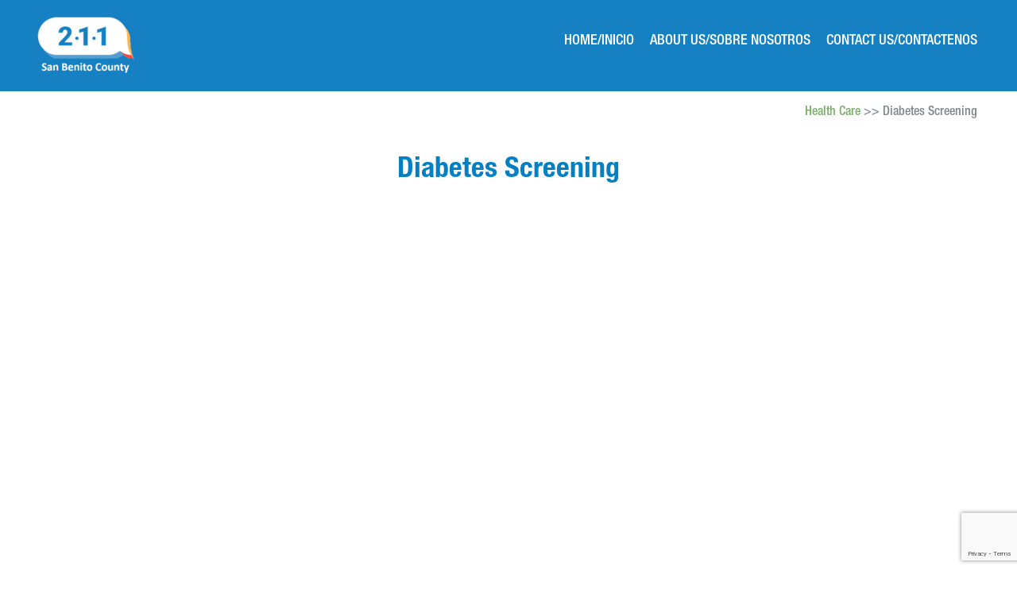

--- FILE ---
content_type: text/html; charset=utf-8
request_url: https://www.google.com/recaptcha/api2/anchor?ar=1&k=6Ldqt7cUAAAAADTFkVrP5y_FYdgXWdLWVZLa6-5j&co=aHR0cHM6Ly8yMTFzYW5iZW5pdG9jb3VudHkub3JnOjQ0Mw..&hl=en&v=N67nZn4AqZkNcbeMu4prBgzg&size=invisible&anchor-ms=20000&execute-ms=30000&cb=4wihcadt11q3
body_size: 49719
content:
<!DOCTYPE HTML><html dir="ltr" lang="en"><head><meta http-equiv="Content-Type" content="text/html; charset=UTF-8">
<meta http-equiv="X-UA-Compatible" content="IE=edge">
<title>reCAPTCHA</title>
<style type="text/css">
/* cyrillic-ext */
@font-face {
  font-family: 'Roboto';
  font-style: normal;
  font-weight: 400;
  font-stretch: 100%;
  src: url(//fonts.gstatic.com/s/roboto/v48/KFO7CnqEu92Fr1ME7kSn66aGLdTylUAMa3GUBHMdazTgWw.woff2) format('woff2');
  unicode-range: U+0460-052F, U+1C80-1C8A, U+20B4, U+2DE0-2DFF, U+A640-A69F, U+FE2E-FE2F;
}
/* cyrillic */
@font-face {
  font-family: 'Roboto';
  font-style: normal;
  font-weight: 400;
  font-stretch: 100%;
  src: url(//fonts.gstatic.com/s/roboto/v48/KFO7CnqEu92Fr1ME7kSn66aGLdTylUAMa3iUBHMdazTgWw.woff2) format('woff2');
  unicode-range: U+0301, U+0400-045F, U+0490-0491, U+04B0-04B1, U+2116;
}
/* greek-ext */
@font-face {
  font-family: 'Roboto';
  font-style: normal;
  font-weight: 400;
  font-stretch: 100%;
  src: url(//fonts.gstatic.com/s/roboto/v48/KFO7CnqEu92Fr1ME7kSn66aGLdTylUAMa3CUBHMdazTgWw.woff2) format('woff2');
  unicode-range: U+1F00-1FFF;
}
/* greek */
@font-face {
  font-family: 'Roboto';
  font-style: normal;
  font-weight: 400;
  font-stretch: 100%;
  src: url(//fonts.gstatic.com/s/roboto/v48/KFO7CnqEu92Fr1ME7kSn66aGLdTylUAMa3-UBHMdazTgWw.woff2) format('woff2');
  unicode-range: U+0370-0377, U+037A-037F, U+0384-038A, U+038C, U+038E-03A1, U+03A3-03FF;
}
/* math */
@font-face {
  font-family: 'Roboto';
  font-style: normal;
  font-weight: 400;
  font-stretch: 100%;
  src: url(//fonts.gstatic.com/s/roboto/v48/KFO7CnqEu92Fr1ME7kSn66aGLdTylUAMawCUBHMdazTgWw.woff2) format('woff2');
  unicode-range: U+0302-0303, U+0305, U+0307-0308, U+0310, U+0312, U+0315, U+031A, U+0326-0327, U+032C, U+032F-0330, U+0332-0333, U+0338, U+033A, U+0346, U+034D, U+0391-03A1, U+03A3-03A9, U+03B1-03C9, U+03D1, U+03D5-03D6, U+03F0-03F1, U+03F4-03F5, U+2016-2017, U+2034-2038, U+203C, U+2040, U+2043, U+2047, U+2050, U+2057, U+205F, U+2070-2071, U+2074-208E, U+2090-209C, U+20D0-20DC, U+20E1, U+20E5-20EF, U+2100-2112, U+2114-2115, U+2117-2121, U+2123-214F, U+2190, U+2192, U+2194-21AE, U+21B0-21E5, U+21F1-21F2, U+21F4-2211, U+2213-2214, U+2216-22FF, U+2308-230B, U+2310, U+2319, U+231C-2321, U+2336-237A, U+237C, U+2395, U+239B-23B7, U+23D0, U+23DC-23E1, U+2474-2475, U+25AF, U+25B3, U+25B7, U+25BD, U+25C1, U+25CA, U+25CC, U+25FB, U+266D-266F, U+27C0-27FF, U+2900-2AFF, U+2B0E-2B11, U+2B30-2B4C, U+2BFE, U+3030, U+FF5B, U+FF5D, U+1D400-1D7FF, U+1EE00-1EEFF;
}
/* symbols */
@font-face {
  font-family: 'Roboto';
  font-style: normal;
  font-weight: 400;
  font-stretch: 100%;
  src: url(//fonts.gstatic.com/s/roboto/v48/KFO7CnqEu92Fr1ME7kSn66aGLdTylUAMaxKUBHMdazTgWw.woff2) format('woff2');
  unicode-range: U+0001-000C, U+000E-001F, U+007F-009F, U+20DD-20E0, U+20E2-20E4, U+2150-218F, U+2190, U+2192, U+2194-2199, U+21AF, U+21E6-21F0, U+21F3, U+2218-2219, U+2299, U+22C4-22C6, U+2300-243F, U+2440-244A, U+2460-24FF, U+25A0-27BF, U+2800-28FF, U+2921-2922, U+2981, U+29BF, U+29EB, U+2B00-2BFF, U+4DC0-4DFF, U+FFF9-FFFB, U+10140-1018E, U+10190-1019C, U+101A0, U+101D0-101FD, U+102E0-102FB, U+10E60-10E7E, U+1D2C0-1D2D3, U+1D2E0-1D37F, U+1F000-1F0FF, U+1F100-1F1AD, U+1F1E6-1F1FF, U+1F30D-1F30F, U+1F315, U+1F31C, U+1F31E, U+1F320-1F32C, U+1F336, U+1F378, U+1F37D, U+1F382, U+1F393-1F39F, U+1F3A7-1F3A8, U+1F3AC-1F3AF, U+1F3C2, U+1F3C4-1F3C6, U+1F3CA-1F3CE, U+1F3D4-1F3E0, U+1F3ED, U+1F3F1-1F3F3, U+1F3F5-1F3F7, U+1F408, U+1F415, U+1F41F, U+1F426, U+1F43F, U+1F441-1F442, U+1F444, U+1F446-1F449, U+1F44C-1F44E, U+1F453, U+1F46A, U+1F47D, U+1F4A3, U+1F4B0, U+1F4B3, U+1F4B9, U+1F4BB, U+1F4BF, U+1F4C8-1F4CB, U+1F4D6, U+1F4DA, U+1F4DF, U+1F4E3-1F4E6, U+1F4EA-1F4ED, U+1F4F7, U+1F4F9-1F4FB, U+1F4FD-1F4FE, U+1F503, U+1F507-1F50B, U+1F50D, U+1F512-1F513, U+1F53E-1F54A, U+1F54F-1F5FA, U+1F610, U+1F650-1F67F, U+1F687, U+1F68D, U+1F691, U+1F694, U+1F698, U+1F6AD, U+1F6B2, U+1F6B9-1F6BA, U+1F6BC, U+1F6C6-1F6CF, U+1F6D3-1F6D7, U+1F6E0-1F6EA, U+1F6F0-1F6F3, U+1F6F7-1F6FC, U+1F700-1F7FF, U+1F800-1F80B, U+1F810-1F847, U+1F850-1F859, U+1F860-1F887, U+1F890-1F8AD, U+1F8B0-1F8BB, U+1F8C0-1F8C1, U+1F900-1F90B, U+1F93B, U+1F946, U+1F984, U+1F996, U+1F9E9, U+1FA00-1FA6F, U+1FA70-1FA7C, U+1FA80-1FA89, U+1FA8F-1FAC6, U+1FACE-1FADC, U+1FADF-1FAE9, U+1FAF0-1FAF8, U+1FB00-1FBFF;
}
/* vietnamese */
@font-face {
  font-family: 'Roboto';
  font-style: normal;
  font-weight: 400;
  font-stretch: 100%;
  src: url(//fonts.gstatic.com/s/roboto/v48/KFO7CnqEu92Fr1ME7kSn66aGLdTylUAMa3OUBHMdazTgWw.woff2) format('woff2');
  unicode-range: U+0102-0103, U+0110-0111, U+0128-0129, U+0168-0169, U+01A0-01A1, U+01AF-01B0, U+0300-0301, U+0303-0304, U+0308-0309, U+0323, U+0329, U+1EA0-1EF9, U+20AB;
}
/* latin-ext */
@font-face {
  font-family: 'Roboto';
  font-style: normal;
  font-weight: 400;
  font-stretch: 100%;
  src: url(//fonts.gstatic.com/s/roboto/v48/KFO7CnqEu92Fr1ME7kSn66aGLdTylUAMa3KUBHMdazTgWw.woff2) format('woff2');
  unicode-range: U+0100-02BA, U+02BD-02C5, U+02C7-02CC, U+02CE-02D7, U+02DD-02FF, U+0304, U+0308, U+0329, U+1D00-1DBF, U+1E00-1E9F, U+1EF2-1EFF, U+2020, U+20A0-20AB, U+20AD-20C0, U+2113, U+2C60-2C7F, U+A720-A7FF;
}
/* latin */
@font-face {
  font-family: 'Roboto';
  font-style: normal;
  font-weight: 400;
  font-stretch: 100%;
  src: url(//fonts.gstatic.com/s/roboto/v48/KFO7CnqEu92Fr1ME7kSn66aGLdTylUAMa3yUBHMdazQ.woff2) format('woff2');
  unicode-range: U+0000-00FF, U+0131, U+0152-0153, U+02BB-02BC, U+02C6, U+02DA, U+02DC, U+0304, U+0308, U+0329, U+2000-206F, U+20AC, U+2122, U+2191, U+2193, U+2212, U+2215, U+FEFF, U+FFFD;
}
/* cyrillic-ext */
@font-face {
  font-family: 'Roboto';
  font-style: normal;
  font-weight: 500;
  font-stretch: 100%;
  src: url(//fonts.gstatic.com/s/roboto/v48/KFO7CnqEu92Fr1ME7kSn66aGLdTylUAMa3GUBHMdazTgWw.woff2) format('woff2');
  unicode-range: U+0460-052F, U+1C80-1C8A, U+20B4, U+2DE0-2DFF, U+A640-A69F, U+FE2E-FE2F;
}
/* cyrillic */
@font-face {
  font-family: 'Roboto';
  font-style: normal;
  font-weight: 500;
  font-stretch: 100%;
  src: url(//fonts.gstatic.com/s/roboto/v48/KFO7CnqEu92Fr1ME7kSn66aGLdTylUAMa3iUBHMdazTgWw.woff2) format('woff2');
  unicode-range: U+0301, U+0400-045F, U+0490-0491, U+04B0-04B1, U+2116;
}
/* greek-ext */
@font-face {
  font-family: 'Roboto';
  font-style: normal;
  font-weight: 500;
  font-stretch: 100%;
  src: url(//fonts.gstatic.com/s/roboto/v48/KFO7CnqEu92Fr1ME7kSn66aGLdTylUAMa3CUBHMdazTgWw.woff2) format('woff2');
  unicode-range: U+1F00-1FFF;
}
/* greek */
@font-face {
  font-family: 'Roboto';
  font-style: normal;
  font-weight: 500;
  font-stretch: 100%;
  src: url(//fonts.gstatic.com/s/roboto/v48/KFO7CnqEu92Fr1ME7kSn66aGLdTylUAMa3-UBHMdazTgWw.woff2) format('woff2');
  unicode-range: U+0370-0377, U+037A-037F, U+0384-038A, U+038C, U+038E-03A1, U+03A3-03FF;
}
/* math */
@font-face {
  font-family: 'Roboto';
  font-style: normal;
  font-weight: 500;
  font-stretch: 100%;
  src: url(//fonts.gstatic.com/s/roboto/v48/KFO7CnqEu92Fr1ME7kSn66aGLdTylUAMawCUBHMdazTgWw.woff2) format('woff2');
  unicode-range: U+0302-0303, U+0305, U+0307-0308, U+0310, U+0312, U+0315, U+031A, U+0326-0327, U+032C, U+032F-0330, U+0332-0333, U+0338, U+033A, U+0346, U+034D, U+0391-03A1, U+03A3-03A9, U+03B1-03C9, U+03D1, U+03D5-03D6, U+03F0-03F1, U+03F4-03F5, U+2016-2017, U+2034-2038, U+203C, U+2040, U+2043, U+2047, U+2050, U+2057, U+205F, U+2070-2071, U+2074-208E, U+2090-209C, U+20D0-20DC, U+20E1, U+20E5-20EF, U+2100-2112, U+2114-2115, U+2117-2121, U+2123-214F, U+2190, U+2192, U+2194-21AE, U+21B0-21E5, U+21F1-21F2, U+21F4-2211, U+2213-2214, U+2216-22FF, U+2308-230B, U+2310, U+2319, U+231C-2321, U+2336-237A, U+237C, U+2395, U+239B-23B7, U+23D0, U+23DC-23E1, U+2474-2475, U+25AF, U+25B3, U+25B7, U+25BD, U+25C1, U+25CA, U+25CC, U+25FB, U+266D-266F, U+27C0-27FF, U+2900-2AFF, U+2B0E-2B11, U+2B30-2B4C, U+2BFE, U+3030, U+FF5B, U+FF5D, U+1D400-1D7FF, U+1EE00-1EEFF;
}
/* symbols */
@font-face {
  font-family: 'Roboto';
  font-style: normal;
  font-weight: 500;
  font-stretch: 100%;
  src: url(//fonts.gstatic.com/s/roboto/v48/KFO7CnqEu92Fr1ME7kSn66aGLdTylUAMaxKUBHMdazTgWw.woff2) format('woff2');
  unicode-range: U+0001-000C, U+000E-001F, U+007F-009F, U+20DD-20E0, U+20E2-20E4, U+2150-218F, U+2190, U+2192, U+2194-2199, U+21AF, U+21E6-21F0, U+21F3, U+2218-2219, U+2299, U+22C4-22C6, U+2300-243F, U+2440-244A, U+2460-24FF, U+25A0-27BF, U+2800-28FF, U+2921-2922, U+2981, U+29BF, U+29EB, U+2B00-2BFF, U+4DC0-4DFF, U+FFF9-FFFB, U+10140-1018E, U+10190-1019C, U+101A0, U+101D0-101FD, U+102E0-102FB, U+10E60-10E7E, U+1D2C0-1D2D3, U+1D2E0-1D37F, U+1F000-1F0FF, U+1F100-1F1AD, U+1F1E6-1F1FF, U+1F30D-1F30F, U+1F315, U+1F31C, U+1F31E, U+1F320-1F32C, U+1F336, U+1F378, U+1F37D, U+1F382, U+1F393-1F39F, U+1F3A7-1F3A8, U+1F3AC-1F3AF, U+1F3C2, U+1F3C4-1F3C6, U+1F3CA-1F3CE, U+1F3D4-1F3E0, U+1F3ED, U+1F3F1-1F3F3, U+1F3F5-1F3F7, U+1F408, U+1F415, U+1F41F, U+1F426, U+1F43F, U+1F441-1F442, U+1F444, U+1F446-1F449, U+1F44C-1F44E, U+1F453, U+1F46A, U+1F47D, U+1F4A3, U+1F4B0, U+1F4B3, U+1F4B9, U+1F4BB, U+1F4BF, U+1F4C8-1F4CB, U+1F4D6, U+1F4DA, U+1F4DF, U+1F4E3-1F4E6, U+1F4EA-1F4ED, U+1F4F7, U+1F4F9-1F4FB, U+1F4FD-1F4FE, U+1F503, U+1F507-1F50B, U+1F50D, U+1F512-1F513, U+1F53E-1F54A, U+1F54F-1F5FA, U+1F610, U+1F650-1F67F, U+1F687, U+1F68D, U+1F691, U+1F694, U+1F698, U+1F6AD, U+1F6B2, U+1F6B9-1F6BA, U+1F6BC, U+1F6C6-1F6CF, U+1F6D3-1F6D7, U+1F6E0-1F6EA, U+1F6F0-1F6F3, U+1F6F7-1F6FC, U+1F700-1F7FF, U+1F800-1F80B, U+1F810-1F847, U+1F850-1F859, U+1F860-1F887, U+1F890-1F8AD, U+1F8B0-1F8BB, U+1F8C0-1F8C1, U+1F900-1F90B, U+1F93B, U+1F946, U+1F984, U+1F996, U+1F9E9, U+1FA00-1FA6F, U+1FA70-1FA7C, U+1FA80-1FA89, U+1FA8F-1FAC6, U+1FACE-1FADC, U+1FADF-1FAE9, U+1FAF0-1FAF8, U+1FB00-1FBFF;
}
/* vietnamese */
@font-face {
  font-family: 'Roboto';
  font-style: normal;
  font-weight: 500;
  font-stretch: 100%;
  src: url(//fonts.gstatic.com/s/roboto/v48/KFO7CnqEu92Fr1ME7kSn66aGLdTylUAMa3OUBHMdazTgWw.woff2) format('woff2');
  unicode-range: U+0102-0103, U+0110-0111, U+0128-0129, U+0168-0169, U+01A0-01A1, U+01AF-01B0, U+0300-0301, U+0303-0304, U+0308-0309, U+0323, U+0329, U+1EA0-1EF9, U+20AB;
}
/* latin-ext */
@font-face {
  font-family: 'Roboto';
  font-style: normal;
  font-weight: 500;
  font-stretch: 100%;
  src: url(//fonts.gstatic.com/s/roboto/v48/KFO7CnqEu92Fr1ME7kSn66aGLdTylUAMa3KUBHMdazTgWw.woff2) format('woff2');
  unicode-range: U+0100-02BA, U+02BD-02C5, U+02C7-02CC, U+02CE-02D7, U+02DD-02FF, U+0304, U+0308, U+0329, U+1D00-1DBF, U+1E00-1E9F, U+1EF2-1EFF, U+2020, U+20A0-20AB, U+20AD-20C0, U+2113, U+2C60-2C7F, U+A720-A7FF;
}
/* latin */
@font-face {
  font-family: 'Roboto';
  font-style: normal;
  font-weight: 500;
  font-stretch: 100%;
  src: url(//fonts.gstatic.com/s/roboto/v48/KFO7CnqEu92Fr1ME7kSn66aGLdTylUAMa3yUBHMdazQ.woff2) format('woff2');
  unicode-range: U+0000-00FF, U+0131, U+0152-0153, U+02BB-02BC, U+02C6, U+02DA, U+02DC, U+0304, U+0308, U+0329, U+2000-206F, U+20AC, U+2122, U+2191, U+2193, U+2212, U+2215, U+FEFF, U+FFFD;
}
/* cyrillic-ext */
@font-face {
  font-family: 'Roboto';
  font-style: normal;
  font-weight: 900;
  font-stretch: 100%;
  src: url(//fonts.gstatic.com/s/roboto/v48/KFO7CnqEu92Fr1ME7kSn66aGLdTylUAMa3GUBHMdazTgWw.woff2) format('woff2');
  unicode-range: U+0460-052F, U+1C80-1C8A, U+20B4, U+2DE0-2DFF, U+A640-A69F, U+FE2E-FE2F;
}
/* cyrillic */
@font-face {
  font-family: 'Roboto';
  font-style: normal;
  font-weight: 900;
  font-stretch: 100%;
  src: url(//fonts.gstatic.com/s/roboto/v48/KFO7CnqEu92Fr1ME7kSn66aGLdTylUAMa3iUBHMdazTgWw.woff2) format('woff2');
  unicode-range: U+0301, U+0400-045F, U+0490-0491, U+04B0-04B1, U+2116;
}
/* greek-ext */
@font-face {
  font-family: 'Roboto';
  font-style: normal;
  font-weight: 900;
  font-stretch: 100%;
  src: url(//fonts.gstatic.com/s/roboto/v48/KFO7CnqEu92Fr1ME7kSn66aGLdTylUAMa3CUBHMdazTgWw.woff2) format('woff2');
  unicode-range: U+1F00-1FFF;
}
/* greek */
@font-face {
  font-family: 'Roboto';
  font-style: normal;
  font-weight: 900;
  font-stretch: 100%;
  src: url(//fonts.gstatic.com/s/roboto/v48/KFO7CnqEu92Fr1ME7kSn66aGLdTylUAMa3-UBHMdazTgWw.woff2) format('woff2');
  unicode-range: U+0370-0377, U+037A-037F, U+0384-038A, U+038C, U+038E-03A1, U+03A3-03FF;
}
/* math */
@font-face {
  font-family: 'Roboto';
  font-style: normal;
  font-weight: 900;
  font-stretch: 100%;
  src: url(//fonts.gstatic.com/s/roboto/v48/KFO7CnqEu92Fr1ME7kSn66aGLdTylUAMawCUBHMdazTgWw.woff2) format('woff2');
  unicode-range: U+0302-0303, U+0305, U+0307-0308, U+0310, U+0312, U+0315, U+031A, U+0326-0327, U+032C, U+032F-0330, U+0332-0333, U+0338, U+033A, U+0346, U+034D, U+0391-03A1, U+03A3-03A9, U+03B1-03C9, U+03D1, U+03D5-03D6, U+03F0-03F1, U+03F4-03F5, U+2016-2017, U+2034-2038, U+203C, U+2040, U+2043, U+2047, U+2050, U+2057, U+205F, U+2070-2071, U+2074-208E, U+2090-209C, U+20D0-20DC, U+20E1, U+20E5-20EF, U+2100-2112, U+2114-2115, U+2117-2121, U+2123-214F, U+2190, U+2192, U+2194-21AE, U+21B0-21E5, U+21F1-21F2, U+21F4-2211, U+2213-2214, U+2216-22FF, U+2308-230B, U+2310, U+2319, U+231C-2321, U+2336-237A, U+237C, U+2395, U+239B-23B7, U+23D0, U+23DC-23E1, U+2474-2475, U+25AF, U+25B3, U+25B7, U+25BD, U+25C1, U+25CA, U+25CC, U+25FB, U+266D-266F, U+27C0-27FF, U+2900-2AFF, U+2B0E-2B11, U+2B30-2B4C, U+2BFE, U+3030, U+FF5B, U+FF5D, U+1D400-1D7FF, U+1EE00-1EEFF;
}
/* symbols */
@font-face {
  font-family: 'Roboto';
  font-style: normal;
  font-weight: 900;
  font-stretch: 100%;
  src: url(//fonts.gstatic.com/s/roboto/v48/KFO7CnqEu92Fr1ME7kSn66aGLdTylUAMaxKUBHMdazTgWw.woff2) format('woff2');
  unicode-range: U+0001-000C, U+000E-001F, U+007F-009F, U+20DD-20E0, U+20E2-20E4, U+2150-218F, U+2190, U+2192, U+2194-2199, U+21AF, U+21E6-21F0, U+21F3, U+2218-2219, U+2299, U+22C4-22C6, U+2300-243F, U+2440-244A, U+2460-24FF, U+25A0-27BF, U+2800-28FF, U+2921-2922, U+2981, U+29BF, U+29EB, U+2B00-2BFF, U+4DC0-4DFF, U+FFF9-FFFB, U+10140-1018E, U+10190-1019C, U+101A0, U+101D0-101FD, U+102E0-102FB, U+10E60-10E7E, U+1D2C0-1D2D3, U+1D2E0-1D37F, U+1F000-1F0FF, U+1F100-1F1AD, U+1F1E6-1F1FF, U+1F30D-1F30F, U+1F315, U+1F31C, U+1F31E, U+1F320-1F32C, U+1F336, U+1F378, U+1F37D, U+1F382, U+1F393-1F39F, U+1F3A7-1F3A8, U+1F3AC-1F3AF, U+1F3C2, U+1F3C4-1F3C6, U+1F3CA-1F3CE, U+1F3D4-1F3E0, U+1F3ED, U+1F3F1-1F3F3, U+1F3F5-1F3F7, U+1F408, U+1F415, U+1F41F, U+1F426, U+1F43F, U+1F441-1F442, U+1F444, U+1F446-1F449, U+1F44C-1F44E, U+1F453, U+1F46A, U+1F47D, U+1F4A3, U+1F4B0, U+1F4B3, U+1F4B9, U+1F4BB, U+1F4BF, U+1F4C8-1F4CB, U+1F4D6, U+1F4DA, U+1F4DF, U+1F4E3-1F4E6, U+1F4EA-1F4ED, U+1F4F7, U+1F4F9-1F4FB, U+1F4FD-1F4FE, U+1F503, U+1F507-1F50B, U+1F50D, U+1F512-1F513, U+1F53E-1F54A, U+1F54F-1F5FA, U+1F610, U+1F650-1F67F, U+1F687, U+1F68D, U+1F691, U+1F694, U+1F698, U+1F6AD, U+1F6B2, U+1F6B9-1F6BA, U+1F6BC, U+1F6C6-1F6CF, U+1F6D3-1F6D7, U+1F6E0-1F6EA, U+1F6F0-1F6F3, U+1F6F7-1F6FC, U+1F700-1F7FF, U+1F800-1F80B, U+1F810-1F847, U+1F850-1F859, U+1F860-1F887, U+1F890-1F8AD, U+1F8B0-1F8BB, U+1F8C0-1F8C1, U+1F900-1F90B, U+1F93B, U+1F946, U+1F984, U+1F996, U+1F9E9, U+1FA00-1FA6F, U+1FA70-1FA7C, U+1FA80-1FA89, U+1FA8F-1FAC6, U+1FACE-1FADC, U+1FADF-1FAE9, U+1FAF0-1FAF8, U+1FB00-1FBFF;
}
/* vietnamese */
@font-face {
  font-family: 'Roboto';
  font-style: normal;
  font-weight: 900;
  font-stretch: 100%;
  src: url(//fonts.gstatic.com/s/roboto/v48/KFO7CnqEu92Fr1ME7kSn66aGLdTylUAMa3OUBHMdazTgWw.woff2) format('woff2');
  unicode-range: U+0102-0103, U+0110-0111, U+0128-0129, U+0168-0169, U+01A0-01A1, U+01AF-01B0, U+0300-0301, U+0303-0304, U+0308-0309, U+0323, U+0329, U+1EA0-1EF9, U+20AB;
}
/* latin-ext */
@font-face {
  font-family: 'Roboto';
  font-style: normal;
  font-weight: 900;
  font-stretch: 100%;
  src: url(//fonts.gstatic.com/s/roboto/v48/KFO7CnqEu92Fr1ME7kSn66aGLdTylUAMa3KUBHMdazTgWw.woff2) format('woff2');
  unicode-range: U+0100-02BA, U+02BD-02C5, U+02C7-02CC, U+02CE-02D7, U+02DD-02FF, U+0304, U+0308, U+0329, U+1D00-1DBF, U+1E00-1E9F, U+1EF2-1EFF, U+2020, U+20A0-20AB, U+20AD-20C0, U+2113, U+2C60-2C7F, U+A720-A7FF;
}
/* latin */
@font-face {
  font-family: 'Roboto';
  font-style: normal;
  font-weight: 900;
  font-stretch: 100%;
  src: url(//fonts.gstatic.com/s/roboto/v48/KFO7CnqEu92Fr1ME7kSn66aGLdTylUAMa3yUBHMdazQ.woff2) format('woff2');
  unicode-range: U+0000-00FF, U+0131, U+0152-0153, U+02BB-02BC, U+02C6, U+02DA, U+02DC, U+0304, U+0308, U+0329, U+2000-206F, U+20AC, U+2122, U+2191, U+2193, U+2212, U+2215, U+FEFF, U+FFFD;
}

</style>
<link rel="stylesheet" type="text/css" href="https://www.gstatic.com/recaptcha/releases/N67nZn4AqZkNcbeMu4prBgzg/styles__ltr.css">
<script nonce="fFWwjSU3jsV1s0Q8QriwNg" type="text/javascript">window['__recaptcha_api'] = 'https://www.google.com/recaptcha/api2/';</script>
<script type="text/javascript" src="https://www.gstatic.com/recaptcha/releases/N67nZn4AqZkNcbeMu4prBgzg/recaptcha__en.js" nonce="fFWwjSU3jsV1s0Q8QriwNg">
      
    </script></head>
<body><div id="rc-anchor-alert" class="rc-anchor-alert"></div>
<input type="hidden" id="recaptcha-token" value="[base64]">
<script type="text/javascript" nonce="fFWwjSU3jsV1s0Q8QriwNg">
      recaptcha.anchor.Main.init("[\x22ainput\x22,[\x22bgdata\x22,\x22\x22,\[base64]/[base64]/[base64]/bmV3IHJbeF0oY1swXSk6RT09Mj9uZXcgclt4XShjWzBdLGNbMV0pOkU9PTM/bmV3IHJbeF0oY1swXSxjWzFdLGNbMl0pOkU9PTQ/[base64]/[base64]/[base64]/[base64]/[base64]/[base64]/[base64]/[base64]\x22,\[base64]\x22,\x22woXDm8Kjw6wLN2ldd2XCkMKCw7wAZ8O2IEPDtsKrUELCscO5w5pcVsKJFsKWY8KOA8KrwrRPwq3CkB4LwppBw6vDkSxuwrzCvm4NwrrDonVqFsOfwrtQw6HDnnbCjF8fwprCs8O/[base64]/[base64]/[base64]/YEEGUcK2wprDisOyw5kuKCU9woJSXE3CtwTDusOYw6zCh8KzW8KWdhPDlE4Xwoorw6VkwpvCgzbDgsOhbw7DjVzDrsKYwqHDuhbDqH/CtsO4wphUKADCln0swrh7w4tkw5VgEMONATBEw6HCjMKxw6PCrSzCqizCoGnChmDCpRRYScOWDWBMOcKMwoTDpTM1w47CtBbDpcKyKMKlIXjDh8Kow6zChQ/DlxYGw7jCiw02XVdDwp5GDMO9K8KTw7bCkmrCg3TCu8KifMKiGw9qUBIuw5vDvcKVw53CmV1OTiDDixYsDMOZejtaJjLDoXnDpB8kwqk4wqABS8KDwpNDw7Aow6hIZ8OBfkEWNCPCl2jCog0jVxgxdw3DpsK7w4cWw6/DssKKw6NGwp/[base64]/DscKXPsOjdnvCq8OyQsODw5ZuQcKOw7nCtlhdwpsRTBcawrXDgG3Do8O3wqPDpsKcAQJ/w4LDvcOtwqzCj0jCkARcwptdbcOpMMOTwrrCj8KlwpLCsHfCgsKxWcKOL8KUwpjDsmVZYWdNW8KEVsKOHMKjwonDncOWw5Muw7x2wqnCuTYbwrPCoFnDiHfCtFzCuHgPwqbDg8KqHcKAwoMrQ0Q9w5/CrsOWME/Csz5IwpBDw7YiKsK1WBEeScK2bj3DrRpiw6w7wozDusOsKcKbI8Oawq52w7LCtcKKYMKpccKfTMK9EUMqwprCucK/KAvCpkrDo8KBBWMCcQcjAgDCisO2OcOHw4FtHsK/[base64]/w5sJB8Ouwq0+CcKRCsKoVMKkwp/[base64]/[base64]/[base64]/[base64]/ISLCmEMuC8Kdw6kdwqfCngpZworDjgjDr8OywrrDoMOlw5PCk8OxwqRGQcOhDznCsMOqOcKTf8KOwpZZw4/DuF4MwrLDkVlbw63DqUtYUA3DkEnCi8KpwoTDjMOvw71qDjAUw4XCucKlQsK3w5xbw73CmsOqw7vCt8KHAMO/w6zCtlo6wpMoUgMZw450WMOYcQtWw6duwo3DrXw/[base64]/DhUgkGWvDlHDCsMKcwonCg8KXw7o8R8OnUcOEw7fDlzrCv23CgB/Drj7DpF/Cl8Kow7h/wqYzw6Q0SnbClMOewrPDpsK/[base64]/[base64]/w5QOwq9UwoB/w6Zyw7tIw6HDhsKrVynDrFB+Fn/Cj1/[base64]/DjMO/wrvDqGbDnGzDlFDDrjfDlMORWcKcwpJ3wo1acEdbwrfCiCVvw6gzInp/w4hXKcKgPi/Cq3xgwqIWZMKTeMKow6tCw6fDh8OWJcOHBcOtEmA3w7LDjcKgXFtBAsKvwqEwwq3DowXDg0TDl8OAwqARShkiQVY1woh+w74mw6kNw5YCPUcmb3PCoSs8wph+woldwqPCjsOnw5HDlxLCicKGLy3DgDXDu8KTwqVrwpFWYw/CgsKdNDlnC2hgDDLDq3N1w6XDocOgPsO+acKcHC0/wpk1wonDkcORwrZBTsOPwppXZMODw5Y/[base64]/ClQ0GRBhSH8OXw5vDhiTCiMKjRktewpR0wprCpUALHsKHGxnDiygHw4PDqUoGa8OYw4XDmwoWdBPCn8KDVXMjYBzCokoAwr8Rw7xtZh9kw7E/PsOodMK8aG4NUwYRw4PCocKbY1LCuxZfSHDDv3ZjQsKqKsKaw4BxBVtow6wIw7jCmnjCisKowrZmQFnDncKecEHCgQ8Aw75yHhQ0Dyh5wo/Dh8OXw5/CvMKaw4DDt0jDgFRzGMO4wq5wS8KTNnzCkWQ3wqXCh8KSwonDusOlw7TDqhLChlzDrsOOwqV0wqnClMKsDzhgcsOdw7DCkXPDhjPCrR3CtMKFNBFBKhkOWkVhw7wUw6NSwqbCnsKRwqhnw4TDpUXCimPDkRs3C8K/[base64]/HMO/K8OGaGQhd2oXwpdfwqvCkcK0TxMZKsK2wpTDrMOvLsOfwrnDjMKKGlvDkWJ7w48CGlBqw4B6w5fDicKYIsKJeAwvVcK5wpEnZUILRGPDlMOkw6Ipw5bDgijCkAkEXXdnwopowr/DosK6wqULwozCvzjChcOVB8Ojw7zCh8OschXCqDPDg8ORwq4NRhcaw44OwoZ0w7nCv0bDq2sDPsObewpSwqjCpx/DgsOoJ8KFLsOwFsKew7jClsKcw5R9EjtbwonDs8OIw4vCi8Kkwq4AQ8KMccOxwq1nw4fDvVjCvMK7w6vDmFjDlFR6MRLDksKcw4kow5vDg1vCr8KJeMKIJcKdw6fDs8K+w7t1woXCpzfCt8K0wqPCjW/CnsO9I8OjEMO0YzrCqMKKZsKDZV9owpYdwqbDtG/CjsOTw4gWw6ZUfnNvwr/Dr8O4w7zDo8OswpzDnsKOw6s7wptAEsKNSsOAw7TCs8K6w7PDscKJwosWw5vDgigOZG4zbsOJw7o5w63Cj3zDoyTCv8OcwpTDizXCqsOdwrlNw47DnGPDiD0Uwrp9NMKrfcK1b0fDp8OkwpZPLsKbfkptaMKew4l3w5HDh0nDpsOpw7M/dFsjw4QwZkhSw657IsOgZkfDnMKuT07Cu8KUCcKfHwfCnCvCscO+w6TCo8KyD2RfwpZbwolJOEcYHcOrEcKWwo/Ck8OiFUHCgsODwpQhw5s2wox1wo7CqsKNQsKHw4LDnUnDiWfDk8KaesK7JzYUwrPCpcKdwpjDljBaw6/Du8Kvw4wpSMKzA8OYf8O9a15oT8Kfw4XCkF4tYMOFd3o1QjzCnmjDqcKiT15Fw5jDj3JXwpdgBQ3DvANrwo7DgQPCsFFiY0BNw4HCpmZ0ZsOaw6YPwojDjTAfw63CqSVcRcKUVcK+CcOQNcKAclzCt3JKwozCv2fDim9PGMKJwo46w4/DusOBB8KPICPDvsK3d8OUXMKMw4PDhMKXBBF7KcOXw47CjH/Ck08Dwp0tFsOiwoPCscKwBg8Af8Ocw6bDqSwNUsK0w6/ChlPDqcOGw6F+eSdgwrzDkVHDqMOOw7R4wpnDu8Kmwp/DuHldO0bCtMKUbMKqwonCr8K9woMFw5LCt8KSLXfDuMKLSAHCv8K5dyrCly/CqMO0WQ7CkRfDgsOfw4NaMsO5Q8OecsK0JEfDtMOQWMK9HMO7SMOkw67Di8O6BTdtw7PDjMOPJ2XDtcOAJcKnfsOQw7Jpw5hpLsKEw6XDk8OCWMKpNTPClmbCksONwr1Vwphyw5Qow4rCrlHCqGDDmTjCtxPDp8OTUcOkwprCqcOrwrvDicOew7bDi0MkMcK7QH/Dqwsbw7PCmlh6w75JFlDCgjXCkkLCpsOFWcOvC8OHRcOXaxxWPXA1wrJLEMKHw4XCqlcGw64pw4vDtMKcXMKbw7BKw7HDgjvCoBAlVR7DkUPChiMfw5A/wrZzSmXCosO/w7TCj8KYw6ckw7bDncO+w4pEwo8uZsOSB8O+H8KJesOQw4DDu8O7w7PDtsOOKUQLcxh+worDhMKSJ2zDlHZdAcOeO8OZw6LDsMKrFMOxB8K8wpjDo8KBwonDicOjeAZ/w5oVwr0zb8KLHcOYQsKVw6QdJcOuGknCmA7CgsKuwolXD3jCkmPCtsK+QcKZZcOmHMK7w74ZB8OwZDgYGAzDtkjCgcKzw7lWOGDDrAA2SCpsfis/HsK9wr/CvcOSDcK1T3BuTBzDs8K3NsONKcKqwoIsR8Ocwqh9G8KOwoYYMhkTGHIdeEAEUcOzGU/CqF3CiTgKw4R9wpDCicOXPFQqw4ZiR8Kswq7CicKcw53CtMOzw4/DnsO0BsKtwoc1wprCqUjDg8KwbcOTAcOUYATDv2Vow70OWsOYwqnDgGkDwqcEYMKQCwTDn8OBw4NHw7DCjTNYw6jCnAAjw7rDrGEQwo8DwrpCeUPDkcO6LMOvwpM2wqXCl8O/wqbCrEPCmsKWScKAw7fClsK5WMO6wrPDs2nDhcOrEnLDikUrJsOTwpvCn8KhCVZRwrxaw60CK389bMO/[base64]/CnGFGwoIbYcOIwqHDtQLCp8KNwpIJw5jDqRxpwoQ/w67CpEzDgFTCusK0w6HCj3zDs8K5wrfDssObwoAwwrLDoidrDFRIwrhYWsKmScKRCcOkwohQezbCll3DsALDsMKIGU7Dj8KjwrvCtTNFw5PCm8OFRXfCuFMVRcKkP1zCgEQNRk8DK8Onfng5RmnDjkLDrFXDlcK7w6HCs8OSd8OEc1vCtcK1IGpqG8K/w7gmGgfDmSVAKsKaw4TClcOuT8OHwpvCtjjDn8K3w5ZWwpXCujHDlcOowpNZwqoPwoTDncKeHMKKw7p+wqnDk2PDoR18w5LDsADCuS/DmcOREcKqc8OzHlN7wqBMwrcywr/[base64]/ComrDgsOPZALDvMKgd30+wq1kwoZpaMKaZcOcwrc/[base64]/DpMKVXDTDhhtDLyPDnsKWYXB8fwXDgsKAc0hiFMKgwrxQRcOmw5bDlU/Dnkh1w6A4E3dmwowzV2fDo1LCuDPDhsOlw7LCkgsRBUXCiVwqw5TCg8KyZ3wQOHLDsDMrQsKvw4XChV7DtzLCpcOdw63CpSnCuR7CgcOsw5DDl8KMZ8OFwqFOA2Mqd0/CpgPDp0ZzwpDCucOIBSoAPsOgwo/Ctn/Cugt8wpLDuDB1cMKaXnLCrRbDjcKXDcOWeATCmMO5KsK/BcO2woPCtw4ZWhvCqGlqwoJvwr/CsMKSZsK/SsKVbsOTwq/Dj8O1wrclw7YLw4vCuUzDjC5Kc2t9wpkhw6PCqjtBfFo0WA1swoY1V14OB8KCwpfDngXDlFpWMsOcw7onw4BOwrfDjMOTwr0qLnbDhsK9J2zCs3BQwqRIwqrDnMK/[base64]/Cq2HCmlFyKsO0w65lYVI6wovDo8ODPmPCqnIGJ2AaUsOoP8OSwo/[base64]/DgMKcHTgIw5bDu3rDhsOHw4LDpMKQwog1w7PDiMOIJSDDtU/DtkxfwoZkwp7CrmpVw6/DmGTCtjFfwpHDpX1IbMObw4zCs3nCgBZBw6U6w7jCuMOJw5ADAyAvH8KJX8O7LMOowpVgw4/CqMKqw5EmBCInMcKSWTsNaCMqw4XDpmvDqTFFMAcCw5HDnAtdw53DjER+w5/Cgy/DlcK+fMKnOgBIwoDClMK5w6PDlsOBw6DCvcOnwrDDgsOYwpHCkWPDoFYkw59Ewq/DiHbDgsKzMlQoESErw7sWCnZ6wpYoLsO2IHhXSTXCrsKew6PDuMK/wqV0w4h6wqlTRWjDmlPCi8KBUhxhwqlTXsO2RcKCwrdnacKmwoQew5p8B2Ifw64tw5oFe8OZH1rCszTCrAJFw6HDkMK6wpzCmMKXw7bDtALCuULDvMKafsK/[base64]/w7ofEMK1w71LwrU8w6PCtMOeTHbCt8KDRx4SWsOIw5d5ZlVsLFrCrWHDsU0swqYowqcxDxscBsOUw5Z+UwfDlxXDtUY5w6N1Xx3CucOsGk7DicKnVmzCtsKmwq8wDRh/MwRhKQHCgsOMw4LDo0PCrsO1Z8ODwqwWwrIEdsKIwqdUwpHDicKGPMKjw75cwrIIQ8KWOMKuw5gyLsK8B8OHwopzwp0UUCVCWBQDScKdw5DDpQjCnSE1H1/CpMKkwpDDtcOFwojDscK0MD0Lw4cSB8O+LBrDssKlw5ERw7PCucO/U8OUw5TClyUUwoXCscOHw59LHgxDwojDqcKSUyZdH3HDvMOCw43DhTxvbsOswrHCvsK+wpTCtMKEKibDmErDssORPMOrw7xuU2AnRzfDjmhbwpXDvlp/UsOtwr7Co8KUQHhCwo4Aw5zDon/[base64]/Dm8KOFMOQwpZ3eMKiw73Do2Etwq4twqFqaMKfZy3CpcOEG8KowrjDj8OKwroYcXjCgH/[base64]/DgTwdQF8+w5PDiBTDhQfDtVDCisO6w4jDncOZA8OiAcOywpJMb0BFVMK0w7nCjcKTSMOWA1wnKMO8w5Nlw4zDtW5mwrzDscOywpwGwrc6w7fCtyrDum7Dkm7CisOmZMKmVBZOwqzCjUbDjkoyD3bDmQfCpMOiwqfCscKDQX8/wrPDicKxZ0rClcO8w4Row5JOY8KsJcOQKcKCwpZTZ8OQwrZuwpvDqHNUABxJFsOHw6N4NsOaaRMOEgMOfMKvMsO9woo6w5MpwohJX8OBL8KqJcOkfgXChDNcw65swpHCq8OUY0RVfMKlwqNrI1/DpS3DuBzDrmNZdxfDrxQPCsOhGcKPaAjCk8Oiw5bDgWLCpMOEwqd8Lwd5wqdaw4bDu3Jjw6rDt0grWGfCsMKNFWdjw4R3w6Jnw7/CjQw5wojDqsK+KyAwMSh4w5QswpbDtQ4cRcOYWCQlw4XCnsONe8O7JXzCo8O/BMKRwr/[base64]/Do8KUw7A8w7dtwrAJdsOiUcKCw6LDt8KJwp04BMO8wqxzwrXCoMOAI8Opwp1uwrcQbFF9HyUlwqjCh8KNScKAw7YNw5LDgsKtXsOvw5LCkX/[base64]/wrjCscKSfiHDmcOewq5+w6MVwrbDscOXw6Ykw4JcMitGNcKrOD7DqzjCqMOwV8O7E8KNwonCh8OidMKyw5RoPcKpSXjDt3wXwpd1B8OuB8KTLFEow6cPZMKTH3HCkMKBLDzDpMKMOcOUbnXCqX9zLCbChz/DuHtBKMODf3hIw6TDkBTCqMK7wq0Dw5lOwoHDm8KLw7BdaHDDu8Olw7fDlmXCk8OwZsK7w5zCinfCmlXCjMKww6/CqmVpA8KLexbDvDjCrcOEw5rCi0k+WW7DlzPDlMOtVcOow6LDsXnCkS/CgFttw67CtsOvX3zDni1mZTjDrsOcfMKHInbDpRnDtMKITsKvH8ORw7PDsFgjw5/Dq8K1CSI5w5DDnwLDk0NqwoNnwofDuGlOHQPCmzbChDErKmHCiBDDj1DCkyrDmg0rBidZM2bDuRogP3g8w7NkQMOremclb0LCqkNNw7lzcsO9ecOQXmskacOEwqbCiE5FdcKLcMKOdcKIw4kFw6RZw5DCpGFAwrdiwojCuA/[base64]/DucK3w6lvJMKHKU8IwocxHcOkw67CtwxywqLDqlxQw5wUwojCq8OhwqbDv8KEw4fDqm5twq7CjjQLAADClsO3w7sAPR5vVkLDlgrCqjciwoNmw6bCjE4vwovDsCjCoyrDlcKlWCTCpn/DuR9iKQnCi8OzekwUw5fDhHjDvBbDpXNhw7bDlsO6wpPCgzRHw6BwfsKXAcKww5fDmcOnCMKuWsOKwo/DisKOKsOifcOzBcOpwrbCtsK+w6s3wqfDiAw8w7hRwpYKw4YZwrjChDjCtQDCiMOswpnCgUc3w7/DosOiFVd6wpfDk1LClW3Ds1/DtCpgwrQPw5Mtw6grVgJjBjhSe8OrI8O/wqJVw5rCkxYwLjt6woTCrcOYLMOTfmEhwrzDqcKZw6HChcO7wrsNw7LDs8KzJMK0wrjCu8OhalMvw4XCjEzCizzCp3zCsBLCsVfCrnMZAz0bwo1BwpPDr0tXwrTCqcOsw4XDoMO5wrtCwo0lAsO/[base64]/DpMOIw7LCnsK1wpU7w5tOIsKcGB3CkMK6w78Qw7fCqTXCn34GwpDDhF5kJcKcw4zCsRxvw50CY8K0w795fw95XShmTMKmfDsWd8O0woIscnFgw6BXwqLDp8KvbMOuw73CtAbChcOHLMKIw7IMVMK0wp1nw4g5JsOiTMOzEnnCnEjCj0PCgMKUZMOZwrlZY8K/w5QQUsORBMOTRiLDscOBBCfCpCzDr8KHHSnChDhHwqMbwobDgMO3YDLDi8KDw58jw6PCn33DuDPCgcKqAA49T8KcZ8K9wqjDrMOLecK3bzpnEgY/wqLCs3TCiMOkwrPClsOaeMKmFBrClkRJwpLCm8Kcw7TDrsKtRi3CmH1sw43CtsKkw6lQWA7CnTAAw7Bnw7/DkBl6IsO+ZQrCscK9w51+Uy1TasK3w5QgwozCkMOvwoBgw4LDqikxw4hxNsOsesOxwpVJw5jDq8KBwoPCoVVgJQHDhE1qYcOMw6/CvlUZFsK/EcK6wqzDnDhQO1jDu8KzEnnCshQYcsOgw5fDp8KOXW7DomfCrMKlOcOsC2PDkcOcLcOtwpbDvjxiwqPCvsKASsKgfMOFworCoyRNZxHDnUfCh0ltwqElw7LCucOuLsOTecONwo0VeWVtwrzDt8K/w7TCmsONwpcICh5+MMODBsO8wp18LBYmw7Ukw6TDjMKawo02wqDDklR4wpLDvRgew5nDg8KUWkbDkMKtw4FFw4/DlwrCokLDkMKzw4lBwr7CpmDDscKvw44nDMKTXnLDl8Ktw7lmfMKAAMKKwqtow408IMOuwolZw58vKjbClSJXwo1vfTfCpU9oJCjCnBbCuG40wpcjw6fDs1pYVMKocsKHNSHCu8ORworCi3NFwq3DuMK3X8O1esOdSGEsw7bDm8O/BcOkw5o9wr4swrTDsj3CoRAoY1kpasOkw6FPCsOdwq/Ck8KEw65naTFow6fDmTTCu8K4XHVIAkHClDnDiCYJcFd6w5vDmXZ4WMK0QMO1BjDCjsO2w7zDkUrDlMKfCRXDtMK+woc8w6kfbydJZxTDqcO7OcO3W0V/NsOTw6tTwpDDkiDDo3o9wrbCksONH8KNM37DjDFew6BwwpDDpsKhfErCoXtTLMOxwqbDtsKfYcONw7HCuxPDgjotfcKydAl1VcKxY8Kawp1ew6E2wp3Cm8KCw6PClGwqw6HCtAlpFMOmwr0YDsKsJEs+QcOXw4XDlsOrw47DpXvCn8KxwpzDsl/Do0jDijTDucKPCE7DjTPClxTDkB1mwrtywpVkw6HDhh4vwqfCo3Bnw7TDpCTDk0rClBLDg8Kdw5gsw6XDrMKMEjPCrm/DlDhFE0jCuMOewrTDosOTGMKew5U2wqLDiSIHw5XCvGV/f8KMw7/[base64]/Ci2Agw4XCr8O4wozDqSnCmzQYw5d0V0bCrwZcfcOpw4Z6w6TDn8K1QAYbO8OIF8OOwqfDmcKjw5HCp8KsGRjDtcOnf8Kjw7nDmBPCoMKRIUtpwoEVwoHDqMKjw7wNAsKybk/[base64]/Dqmoww5AuwowbwpbClHbCh8OsLsO8wpoKbD5MG8OPG8O2OGrClyN6wrIyP1kpw57DqsKfcFnCiFDClcKmHXbDmsO7RAVcJsOBw4/DhmUAw6vCn8Ktwp3CrWsuD8Oufh0HejoGw6cfPHN1YcKGwp1jPHBGckfDiMKiw7HCosK1w694dwoowp/CoS/CmR7DnMOxwokRLcORT1xcw4VPHsKNwrAjGcOFw4guwqjCvWvCncOfFcOxUMKcQ8K9fsKAYsOBwrM2Q1LDjnTDizsCwp5twpc3O0wxE8KFN8OyLcOTMsOAbsOTw63CsV/Cv8KGwpEJVcO6GsOKwpwFCMOPRMOowp/DnDEywrcwYTjDpcKOS8OLMMO6wqodw5HCtMO4ezpiZcOcA8OkeMKoBld7LMK9w4jCnDnDpsOJwplZMcKVFVAuasOiwp7CssOuT8Ogw706EMKJw6o8cGfDp2fDuMObwrZBbMKsw6c1Mhx9wqQ/ScO8EcO0wroNRsOrOzAqw4zCk8KGwqIpw67DhcOtW33Dpm7DqnEffMOVw7wDwqfDrEgyRTkoOWd/wos4AR5JOcOgEW8wKm7CosKDJ8Kiwo7DssOvwpfDshMibsOWwoPDnBN0MsOUw4IDGHfCjyNLZVwEwq3DlcOwwqrDhE3DtQhuKMKeQH4xwq7DiWZDwoLDuzbCrlxywrbClCMeJxLCpkUzw7jCl33DlcKjwpV/SsKNwqZ8CR3DtgTDk0l9LcKSw4ttVcOzOksPdhQlPyzClDFfYcOzTsOVwq9RdWIOwoVhwrzDpGAHA8OCQsO3WTnDiXJWQsKFwojCg8K7OMKIw4xFw4DCsAY2OwgWPcONYGzCqcK/[base64]/HsO5woB4wpjDqCs4w7rDnsKEw6rDqMKow4U8w6XClMOfwqxzJjsWD0YYMFXDsRFmNlMoRzoAwo47w79EV8O1wpwEADbCocOFA8K8wrcCw7Iww6XDp8KZfzFACFbCi28Uwq7Cjl49w7bChsOaYMKIdwLDtsOLd3/DtmgrZG/[base64]/FcKJOFdKOxtpIjfCpcOCw4bCphDCt8K2wrh2QsOgwpJHHcKUd8OfFsObHlHCpxbDocKqMk/Dq8KsAm4IS8K+Bg5BEsObHCTDhcK0w4kPw7DCj8K1wrVtwpMbwo/CoFXDg3zCpcKmH8OxVy/[base64]/[base64]/DqQpoYsK0w7FHwqoOwq0TwrJSw5vDpcOGZMKvScKhaTMFw7dgwpg0wqPCl1ErH33DtnRPB2F9w5JlNigOwoZITxzCr8K1EgIjEEIpw5/Coh1LdMKFw6oXwoTCnsOZOzNEw7HDvjh1w7sYGHnCm1YwFcOPw4w3w6vCssOMC8OZGD/CtlUvw6zCkcKGVkYZw6HDlGsFw6DClFrDtcK+wrAMK8Khw7FEXcOKFQ/DlR9lwrdpw7E7woHCjW3DksKdYnfDvTXCgy7Dvy/CnmIGwqM3cVDCoETCgHwObMKuw4XDrcOFLwbDo1Zcw5jDkMOrwoNSNVrDmsKBaMKpIMOGwoNlEBDClMKxRB7DpcKnJ1tbasOdw4XCgVHCt8Kiw5HCpgrCjgIww6bDmcKab8KVw7/CpcKCw47Cm1rDgS47McOQNWTCjHzDsUsFIcKVd2www613PA15HcKAwoXCm8KyVcK0w7XDnQBHwocjwqLCqgzDs8OewoxEwqLDjSnDoBPDvkZrWsOAI0/CkAjDsTbCssO6w6Bxw6LCmMOtKxrDrn9owqZDScK5Dk/CtWgYVWzDuMKpXktzwqRpw41Qwo4Xwq1IfcKwFsOgw6McwqwGJ8K0NsO1wr8XwrvDkwpRw4Z1wrDDnMKdw77ClExHwpXCqsK+OMKUwrzDusO1w7A/F2srX8KIEMOLB1AWwo4ZUMK3wqfDvzkMKzvDg8KOwqhzGcKAXHjDu8OJSEhrw64vw4jDlhbCl1dXEE3CosKIEMKpwpcuawxBOwEZYMKuw5ReNsOGKsOZRCZcw6vDtsKCwqIeITnDrS/CjMO2agF6aMKIOyPDm2XCg29XZR8/wq3CssKZwrjDgGXDusOAw5EYK8KFwr7CpFrClMOMdsKXwp9FRcKjwpzCoFvDqEDDjMOswo3CgRnDjMKqaMOOw5LCpGAeGcKywplBbMOnXjRhTMK3w6kjwrdFw7zDnkYKwofDlHVFdGJ/[base64]/w44YXMOOQsOowr3DpMOdeh/[base64]/DkWUow4hQw6MBdcKpwpLDsMO7ZsKWwprDkB/Co8O6w4jCgMOuKynCpsOHw7FHw4Few4h6w6gjw4LCsk/DhsKhwp/DssKnw77CgsObw5Vlw7rDrw3DrS0DwpfDmDzDn8OXNwFPeCLDknvColgiBltDw6/DnMKjwozDqMODAMO6Hn4Iw7xmw4Bgw5zDscKKw79ZC8OjQX4XE8O7w4Ifw7AZYCVqw58dWMKRw7wHwr7CnsKKw5MxwqDDhsOjYsOQCsKrQcKqw7XDq8OLwqIfSRIPW38YPsK3w4HDosKLwoHCpsOow4xLwrYZaW4oWw/CvzxSw4QqDsONwpzCpivDh8K6RR7Cl8KiwpTCmcKTBcOCw6TDtsOfw4LCvUjCrG03woTDjsOzwrg/w7o7w5zDqMKMw5BiDsKtGMOqGsKnw4vCtyAMG0hcw7DCvjRzwprCusOrw5ZBOcOYw5tew4/ClMOrwoB2wp4fDi5ldsKhw4lJwohlYnPCjsKPIyRjw4USDRXCjsOLw6IWIsKZwq3DvFMVwqsyw4HCuEXDk1tDw4HCmhUiBRt2WFwzesKdwrFRwqBuf8KpwrUWw5kbXgfCm8O7w4NDw5InBcOtw5/CgwwDwrnCpWTCnwMMPEcTw7EVXMKIKsKDw7YTw5wpL8Kjw5LCrHDCiDTDrcOdw7bCpcOrUizDiTDCi3Jrwqc4wpsZFyslwqvDvsKiFnVQXsOKw6x9FCYjwpZ7LjLCk3oMX8OBwq8HwrkfAcOad8K/ekExwpLCuzxZMyUQcMOFw583X8KWw67CuFU7wovCicOrw7Vjw7lkwo3CpMKgwoHCnMOpD2vDt8K6wrBYw7lzwqh/wrIAP8OKW8Oswp1Kw4Q6F17ChmXCnsO8eMO2Vkw1wq48PcKkWhnCtCpXRsO+B8KoVsKMZ8Ksw4zDqcOcwrfCj8KgEcOYfcOQw5bDt1Qhwr3DpDTDqcKGTkvCgQsWN8O/[base64]/[base64]/[base64]/Dm8OfwqVew4TDikjClS7DrlsBwojCj3HDnzLCrm8/w6E1DWZYwpDDpDTCnsOtw5nCiyXDiMOLBsOVHcK9wpEFfGJew5FfwrowZT7Dv3vCo3fDiAnCnAXCjMKVd8Orw7spwrzDkG3Cj8KSwopuwoPDhsOuElpmC8OaF8KiwqgDwrI/w7Q9D2fDpjPDtsKdcyzCocOgY2lUw5l+aMKQw64Zwo1WQFVLw4DCgi3Coh/CpsOWQcOZB0bChy5uAsOaw5HDp8OtwqLDmzZJOBzDjXPCisOsw4HDg3/DsAzCs8KAShLDtWjCl3jDrz/[base64]/[base64]/[base64]/DjAd9UsKgVsK9wpJaPEkHDcKiwqjCnB4Od8K1w4h7BcKzF8Obwq0jwqQrw7Q6w4PDs07CocKgf8OTGsKrRSHDvMO2w6dTWzHDm2hUw51pw7rDvXYZw4E5WhVxbkPCrBMVHsKvcMK/w69/U8OOw5fCpcOswoIBLA7CpcKyw5TDssK7WcOiKwJuFkN+wrZXw7kOwrhkw6nCvELCucKRw4lxwp1mL8KLLAzCsCphwpXCgsOmwrbCtiDCgEMFccKoIsKYD8OLUsK1GGXCkQ8FGTU7emjDsxpWwpPCm8OhQsK6w7wrZMOeCMKGDcKGDWdVQX5vCTDDslIrwr8zw4/DgUN4W8O0w5HCv8OtOcKxw55pL1AVGcOvwpLCsjjDkRzCqMOyRmNLwroTwpB1VcK0ejzCpsOew63DmwHDol1mw6/DqlrCjwrCpwRTwpfDnMO6w6Msw6sPI8KiZmHDscKiD8Oowo/DjzwYw4XDhsKzEisyZcOvATw2SsOfT13DnsKZw5PDqzhFHwhdw7TCvsKdwpdewqvDgQnCpCA9w6LCgwJAwq0Tejo2MVrCjcK3w7HCtMKww7gCHyHCtj5twpRhU8KEbMKjw47CmwkPUhvClmDDkUoWw70Tw47Dtj1YV2RGEMK8w5Vfw6x3wq8Sw6PDuj/[base64]/[base64]/DnjJKw5UQw43DlU/DiAYFw5rCksKHK8K6MsKvw6c3VcK/wrBOw6HCisKuMSonUMKpJsKkw5PDnk8zw5Q1wpHCkG7DgQxsWsKzw7UJwo8qB1PDmcOuXGrDgn5eRMKHDmLDhnrCqT/DuzZUJsKoM8Kzw5PDksOqw57DrMKMWMKew4fCvmjDvULDrQpVwr1hw45NwrNQC8OXw5fCj8OqXMKTw7rCgzDDlsKNc8OLwrDCvcOyw4LCncK3w6RVwqAVw4FqGTXCvAvDhFggfcKuasKrT8K+w4/DsSR+wql8PQ3CrUNawpUnDgXDtcKIwrzDpsK4wrTDtgsHw4XCuMOPIMOsw55Ew7YfLMKgw7BTEsK1wqTDiVLClsKyw7/CjQ9wEMK0woFSHRDDmMOXInHDgMOPMEVqbQbDhFLDtmRkw7wjWcKnScOdw5vCusK2RWnDvcOBwpHDpMKaw4NWw5F1dsKZwrrCt8KAw5rDvnfCuMKPC1h7C1XDucO7w7gACyNGw7jDhxhuW8K2wrA1fsK5H1LCkS7DlH/DkBdLDx7DhcKxw6JDPMO6IT/ChsKnD1FXwo3DnsKowrPDhn3Dp2VNw6cGTcKiNsOuECMNw4XCj17CmsO9Bz/DsWVIw7bDj8KkwrBVF8K5JgLCjsKNRnLCqWprQ8O4PcKewonDu8KCasKGdMOtLWdSwpbCkcKJwpHDlcKQOQDDhsOXw5d+BcKow6DDtMKGwoBXCCHDl8KRKiwTVU/DvsO/w57ChMKcR0kwWMKTA8OHwrshwoYDUF7DqMOhwpUUwo/CmUnDr37Dl8OQS8OtRDcuXcOGwqJ2w6/DljTDmMK2ZcOFCErDh8KyUMOnw48uYm0rCEs1TcOJJyHClcO3asKqwr3DsMK0SsODwqN4w5XCm8KPw7Vnw54jOMKoMiRnwrIeQsKzw4B1wq4pwqvDucOTwp/Csg7CusKsFsKrMkEmbkZUGcOqQ8OJwokEw5LDusOVwrbCgcKowovCkHFhAUk4BHZjJgs5w7nCrsKJF8OLdD/[base64]/DjyHClRoTwqPCsQvCgcKMw47Dm8OEEsOSw6rDg8KIaDQZEcKyw57DuWw2w5PDnl7Di8KVcUbDt3ETS20Yw7jCsEnCpMK6woLDsk5Wwok6wpF1w7RgfmfDpjHDrcKqw5DDq8KLSMKJUkZBOBbCmsKQHDfDgF8Sw4HCgGxIw4oVCF1ocgB+wprCpsKnDwh/wpfCqjluw4MZwoLCoMO5YwrDt8KBwpjCgUDDpRpXw6vDjMKdB8KPw5PDjsOMwotwwo9wOsOJEMKYBMOFwoPDgMKMw7/DmBfCgD7DqsO9XcKdw7LCssKVYMK/wocHeGHCkQnDjDZcwpnChkxMwq7DksKUM8OeQ8KQBg3CkjfCssOjFsO9wrddw6zCusK9woLDoz4mOsOjU1fCu3PDiQDCvEHDjEoKwpI3CsK1w67Dp8KzwoFGf2vCvlJEaXXDiMOgIsKDeDBlw7gKRMOEdsOMwojCiMObIyXDtcKMwrXDnDtnwoLCgcOBM8OCT8OgET/CrsOAZsOhdRdcw4FNwpDCmcOKCMKEGsOEwo/CvwnCrn0jw4jDpTbDtClkwrvCqiwGw7lqY2Mew5sGw6RQBmzDmhbCo8KSw63CplXChcKqLsOwNmxoDMKnFMOywp/[base64]/WF83w6/DjcK+w4LCkXzCm8OWRnQjwpjDlmEJMMKywqzCq8OFRcKlHsOhwqbCpEhhOirDuEPDvMKOwprDh2PDj8OUPGfDi8Odw70lRCjCjGjDrgvDoSnCpzclw6/DlThIbyVEfsKxRgM6VyDCmMKLeGAEYsKRGMOpwoMzw6YLcMK5fG8YwoLCn8KIKzHDm8KVLcKww4MXwp9qfC93wr7CrxnDnhxsw6p/w7A5JMOTw4lIOAvCk8OEPngdwoXDlMK7w6XDpsOWwobDjA/DpgjCtnDDnUrDh8OpUUzCoigqCsOowoNHw4jCrBjDpsO2AiXDoH/[base64]/Dj8O/wrgEwonCl8KXAMKMwo0VQsKKf3HDgVLCsRzCi0J7w6E/fCwNI0TDiFt3asO1wppHw6zCu8OcwqzDgH0zFsO4ScOMSH5PK8Osw482wrfCoT1Qwq9swoJEwoDCriRUJ0ppE8KRwpTDqjrCpMKXwq3CgSzCi3LDvUUCwp3DphJ9wpXDoxUHR8OzOFIAGcKvR8KgIyTDrMKbScKQwrfDk8KSJ01wwqRLZi5zw7hAw4nCicOIw5vDvS/DpMKUw7BuVcO6Z1nCg8OHXFJTwp7CsWHCisK2CcKDd0dUBzrCvMOpw4HDhXTCk33Di8OewpgXN8OIwprCoxPCqwUuwoNFXcK+w5nCk8KKw5nDusOSZQ3Do8OZNj/[base64]/[base64]/CojQjCQHCksOdwp0Nwo1HOsK7w53DmcKJwrbCu8OMwpnCj8KYDcOEwr/CiiXCnsKpwrwsfcKrBm50wrjCjMOww5TChwTDpWNRw7PDg1AYw75Lw6TCmMOAZCTCtsO+w7FOwrHClHI5fRHCqUDDrsKhw5fClsK4MMKew6RtPMOowrXCi8K2ZhvDiV/CnXdaw5HDvzHCo8K7DC8cF1HDk8KBQMKsQlvDgCLCmMKywoUlwr/DsBXDglsuw5/DrFTDowbDmMOXDcKzwqDDuQQdNjDCmXEDWcKQPMOCegQwKTjCoVYNbkjCliIgw7t7wpbCqMOwWcOKwp7CmMKCwp/CvH17EMKpXTbCogAzwofChsK2diIlTcKvwoMQw7QDGynDmsKTUcK4R1vCgRjDvsKYw4BsGmgBcnVww4V4woZzwpPDocKuw5vCiT3CrVx2RsKowpsXcyTDocOxwrJ3dxhvw6NTacKnV1XCrggXwoLDlFbCsjILfEQlIxHDtiM8wpXDu8OJIA5/IsODwqNPQ8KgwrTDl1QwB2EBW8O0bMKvw4vCncOJwo4Vw7rDjBfCucKOwpUiw6B/[base64]/CkcKvVsKvAsOSwpcrKMK/D8KEw642V8Ogw7jCq8KVRUF+w4dwEMOTwrFJw4h8wrXDnwXCrCrCmsKNwqXDgMKswrzCvA7CrMOGw7nCq8OhSsOAeWscel9qMX3DiVs8wrvChH/[base64]/Dmx/[base64]/[base64]/DrhAkwrZMw6I4AsKhPsKtw5nDj0VXw4gdwoTDqw4rw5zCjsKCBg7CvMKKA8OFWCs+AQjCsjdGw6HCo8OiUMKKw7rCssOaVTFZw6sew6AWKcKmZMOxPWk0JcOHDWE4w6lQFcK/w57Djg4wYMOTYsOZG8OHw6k0w5tiwq7DsMOyw5bCvgYPRVvCgMK5w5ojw7wvHXrDnRLDtsOxJCbDvcKFwrPCosKhwrTDjSYUGksEw4VVwpzCi8K6wpclPMOOwoLDrjB3w5HCmQTCqyPDqcKFwowpwosnbTZbwql0OMKewpIzQWTCrg7CvVx4w4piwppmFG/DhB7DvcKLw4BlLsO5wozCu8OgaBsDw4FFQx0nw5AHOcKJw5tFwoB/wrQ2VcKcCMOwwr1hSzVHEGzDsj1yK1DDt8KdC8K2P8OMOcKhBmxIw5ETbHvDjVzCkMOFwpLDl8OHwpVrPAjDqcK6MAvCjCJeZkNeYcKWQMKPf8Krw4zCgjvDm8O6w6DDnEMBOTVawrbDvcKSdcOuRMO5wocywoLCucOWX8K/wpR6wpLDnkVEPz98w4fDiFUrEMOuw6UMwpjDhMOxajdFL8KuN3XDvErDqcOdG8KHJzvCqMOQwqXDqjTCvcKnLD8ew615bSnCm2Uxw6hjA8K4wqBgTcOZVyPDhzttw7oUw4DDtHIrw5pePsKaT1bCtlfCtHFPFn1TwqIzw4TCmVZfwpdNw6NuXCrCqcOLIcOOwp/Cln8QYR1GDRnDrMO2w5XDjcK8w4hefsK7TTJ2w5DDoi9hw6HDgcK1FgjDkMOuwo0CCgfCqgR3w7srw4vCmGRtEcOvOB9Jw4ocV8KOwo0Ww55YU8OcLMOGw6JZUCvDpAXCp8KDIsKHEMOQIcKaw5DCrcKjwp86w5vDlnwNw6/DogXCrXRvw4QSC8KZAz/[base64]\\u003d\x22],null,[\x22conf\x22,null,\x226Ldqt7cUAAAAADTFkVrP5y_FYdgXWdLWVZLa6-5j\x22,0,null,null,null,1,[21,125,63,73,95,87,41,43,42,83,102,105,109,121],[7059694,180],0,null,null,null,null,0,null,0,null,700,1,null,0,\[base64]/76lBhnEnQkZnOKMAhmv8xEZ\x22,0,1,null,null,1,null,0,0,null,null,null,0],\x22https://211sanbenitocounty.org:443\x22,null,[3,1,1],null,null,null,1,3600,[\x22https://www.google.com/intl/en/policies/privacy/\x22,\x22https://www.google.com/intl/en/policies/terms/\x22],\x22+PHuzv4BX2FRB3Y5TBaE/6MkdHl4FXfEnHPBRKsT0AM\\u003d\x22,1,0,null,1,1769403957587,0,0,[173,30,161],null,[11,190],\x22RC-JNIhERoeRM_euw\x22,null,null,null,null,null,\x220dAFcWeA6Jrb93HGvHj4YgpgYapSIHQhPwKXfUYiT16quWbE93eU99v1l1Osrpfjflo6WP5YlQqSC4mXuMSQ3wbW5WoTwnNNyV_A\x22,1769486757645]");
    </script></body></html>

--- FILE ---
content_type: text/css
request_url: https://211sanbenitocounty.org/wp-content/themes/parallax-pro/style.css?ver=1.2
body_size: 9197
content:
/*
	Theme Name: Parallax Pro Theme
	Theme URI: http://my.studiopress.com/themes/parallax/
	Description: A mobile responsive and HTML5 theme built for the Genesis Framework.
	Author: StudioPress
	Author URI: http://www.studiopress.com/

	Version: 1.2

	Tags: black, white, blue, green, orange, pink, one-column, two-columns, responsive-layout, custom-header, custom-menu, full-width-template, sticky-post, theme-options, threaded-comments, translation-ready, premise-landing-page

	Template: genesis
	Template Version: 2.1

	License: GPL-2.0+
	License URI: http://www.opensource.org/licenses/gpl-license.php 
*/


/* Table of Contents

	- HTML5 Reset
		- Baseline Normalize
		- Box Sizing
		- Float Clearing
	- Defaults
		- Typographical Elements
		- Headings
		- Objects
		- Gallery
		- Forms
		- Buttons
		- Tables
	- Structure and Layout
		- Site Containers
		- Column Widths and Positions
		- Column Classes
	- Common Classes
		- Avatar
		- Genesis
		- Search Form
		- Titles
		- WordPress
	- Widgets
		- Simple Social Icons
	- Plugins
		- Genesis eNews Extended
		- Jetpack
	- Site Header
		- Title Area
		- Widget Area
	- Site Navigation
		- Header Navigation
		- Primary Navigation
		- Secondary Navigation
		- Responsive Menu
	- Content Area
		- Homepage
		- Pricing Table
		- Content
		- Entries
		- Entry Meta
		- After Entry
		- Pagination
		- Content Boxes
		- Comments
	- Sidebar
	- Footer Widgets
	- Site Footer
	- Theme Colors
		- Parallax Pro Blue
		- Parallax Pro Green
		- Parallax Pro Orange
		- Parallax Pro Pink
	- Media Queries
		- Retina Display
		- Max-width: 1139px
		- Max-width: 1023px
		- Max-width: 768px

*/

@font-face {
    font-family: 'HelveticaNeueLTStd-Cn';
    src: url('fonts/HelveticaNeueLTStd-Cn.eot');
    src: url('fonts/HelveticaNeueLTStd-Cn?#iefix') format('embedded-opentype'),
         url('fonts/HelveticaNeueLTStd-Cn.otf') format('opentype');
    font-weight: normal;
    font-style: normal;
}
@font-face {
    font-family: 'HelveticaNeueLTStd-BdCn';
    src: url('fonts/HelveticaNeueLTStd-BdCn.eot');
    src: url('fonts/HelveticaNeueLTStd-BdCn?#iefix') format('embedded-opentype'),
         url('fonts/HelveticaNeueLTStd-BdCn.otf') format('opentype');
    font-weight: normal;
    font-style: normal;
}
@font-face {
    font-family: 'HelveticaNeueLTStd-MdCn';
    src: url('fonts/HelveticaNeueLTStd-MdCn.eot');
    src: url('fonts/HelveticaNeueLTStd-MdCn?#iefix') format('embedded-opentype'),
         url('fonts/HelveticaNeueLTStd-MdCn.otf') format('opentype');
    font-weight: normal;
    font-style: normal;
}
@font-face {
    font-family: 'HelveticaNeueLTStd-Roman';
    src: url('fonts/HelveticaNeueLTStd-Roman.eot');
    src: url('fonts/HelveticaNeueLTStd-Roman?#iefix') format('embedded-opentype'),
         url('fonts/HelveticaNeueLTStd-Roman.otf') format('opentype');
    font-weight: normal;
    font-style: normal;
}


/*
HTML5 Reset
---------------------------------------------------------------------------------------------------- */

/* Baseline Normalize
	normalize.css v2.1.3 | MIT License | git.io/normalize
--------------------------------------------- */

article,aside,details,figcaption,figure,footer,header,hgroup,main,nav,section,summary{display:block}audio,canvas,video{display:inline-block}audio:not([controls]){display:none;height:0}[hidden],template{display:none}html{font-family:sans-serif;-ms-text-size-adjust:100%;-webkit-text-size-adjust:100%}body{margin:0}a{background:transparent}a:focus{outline:thin dotted}a:active,a:hover{outline:0}h1{font-size:2em;margin:.67em 0}abbr[title]{border-bottom:1px dotted}b,strong{font-weight:700}dfn{font-style:italic}hr{-moz-box-sizing:content-box;box-sizing:content-box;height:0}mark{background:#ff0;color:#000}code,kbd,pre,samp{font-family:monospace,serif;font-size:1em}pre{white-space:pre-wrap}q{quotes:"\201C" "\201D" "\2018" "\2019"}small{font-size:80%}sub,sup{font-size:75%;line-height:0;position:relative;vertical-align:baseline}sup{top:-.5em}sub{bottom:-.25em}img{border:0}svg:not(:root){overflow:hidden}figure{margin:0}fieldset{border:1px solid silver;margin:0 2px;padding:.35em .625em .75em}legend{border:0;padding:0}button,input,select,textarea{font-family:inherit;font-size:100%;margin:0}button,input{line-height:normal}button,select{text-transform:none}button,html input[type=button],input[type=reset],input[type=submit]{-webkit-appearance:button;cursor:pointer}button[disabled],html input[disabled]{cursor:default}input[type=checkbox],input[type=radio]{box-sizing:border-box;padding:0}input[type=search]{-webkit-appearance:textfield;-moz-box-sizing:content-box;-webkit-box-sizing:content-box;box-sizing:content-box}input[type=search]::-webkit-search-cancel-button,input[type=search]::-webkit-search-decoration{-webkit-appearance:none}button::-moz-focus-inner,input::-moz-focus-inner{border:0;padding:0}textarea{overflow:auto;vertical-align:top}table{border-collapse:collapse;border-spacing:0}

/* Box Sizing
--------------------------------------------- */

*,
input[type="search"] {
	-webkit-box-sizing: border-box;
	-moz-box-sizing:    border-box;
	box-sizing:         border-box;
}

/* Float Clearing
--------------------------------------------- */

.author-box:before,
.clearfix:before,
.entry:before,
.entry-content:before,
.footer-widgets:before,
.pagination:before,
.site-container:before,
.site-footer:before,
.site-header:before,
.site-inner:before,
.widget:before,
.wrap:before {
	content: " ";
	display: table;
}

.author-box:after,
.clearfix:after,
.entry:after,
.entry-content:after,
.footer-widgets:after,
.pagination:after,
.site-container:after,
.site-footer:after,
.site-header:after,
.site-inner:after,
.widget:after,
.wrap:after {
	clear: both;
	content: " ";
	display: table;
}


/*
Defaults
---------------------------------------------------------------------------------------------------- */

/* Typographical Elements
--------------------------------------------- */

body {
	background-color: #FFFFFF!important;
	color: #000;
	font-family:Arial, Helvetica, sans-serif;
	font-size: 16px;
	font-weight: 400;
	line-height: 1.5;
	-webkit-font-smoothing: antialiased;
}

body.parallax-home {
	background: none;
}

a,
input:focus,
input[type="button"],
input[type="reset"],
input[type="submit"],
textarea:focus,
.button {
	-webkit-transition: all 0.1s ease-in-out;
	-moz-transition:    all 0.1s ease-in-out;
	-ms-transition:     all 0.1s ease-in-out;
	-o-transition:      all 0.1s ease-in-out;
	transition:         all 0.1s ease-in-out;
}

::-moz-selection {
	background-color: #000;
	color: #fff;
}

::selection {
	background-color: #000;
	color: #fff;
}

a {
	color: #1580C2;//f04848;
	text-decoration: none;
}

a:hover {
	color: #7aaf6b;//#000;
}

p {
	margin: 0 0 30px;
	padding: 0;
}

ol,
ul {
	margin: 0;
	padding: 0;
}

li {
	list-style-type: none;
}

b,
strong {
	font-weight: 700;
}

cite,
em,
i {
	font-style: italic;
}

blockquote {
	color: #999;
	margin: 40px;
}

blockquote::before {
	content: "\201C";
	display: block;
	font-size: 30px;
	height: 0;
	left: -20px;
	position: relative;
	top: -10px;
}


/* Headings
--------------------------------------------- */

h1,
h2,
h3,
h4,
h5,
h6 {
	color: #0380C3;
	font-family: 'HelveticaNeueLTStd-BdCn', sans-serif;
	font-weight: normal;
	line-height: 1.2;
	margin: 0 0 20px;
}
h1 span,
h2 span,
h3 span,
h4 span,
h5 span,
h6 span {
	font-family: 'HelveticaNeueLTStd-Cn', sans-serif;
}

h1 {
	font-size: 36px;
}

h2 {
	font-size: 32px;
}

h3 {
	font-size: 30px;
}

h4 {
	font-size: 24px;
}

h5 {
	font-size: 20px;
}

h6 {
	font-size: 18px;
}

/* Objects
--------------------------------------------- */

embed,
iframe,
img,
object,
video,
.wp-caption {
	max-width: 100%;
}

img {
	height: auto;
}

.full-width-content img.pull-left {
	float: left;
	margin: 0 40px 40px -200px;
}

.full-width-content img.pull-right {
	float: right;
	margin: 0 -200px 40px 40px;
}

.featured-content img,
.gallery img {
	width: auto;
}

/* Gallery
--------------------------------------------- */

.gallery {
	overflow: hidden;
	margin-bottom: 28px;
}

.gallery-item {
	display: inline-block;
	padding: 4px;
	text-align: center;
	vertical-align: top;
	width: 100%;
}

.gallery-columns-2 .gallery-item {
	width: 50%;
}

.gallery-columns-3 .gallery-item {
	width: 33%;
}

.gallery-columns-4 .gallery-item {
	width: 25%;
}

.gallery-columns-5 .gallery-item {
	width: 20%;
}

.gallery-columns-6 .gallery-item {
	width: 16.6666%;
}

.gallery-columns-7 .gallery-item {
	width: 14.2857%;
}

.gallery-columns-8 .gallery-item {
	width: 12.5%;
}

.gallery-columns-9 .gallery-item {
	width: 11.1111%;
}

.gallery-columns-2 .gallery-item:nth-child(2n+1),
.gallery-columns-3 .gallery-item:nth-child(3n+1),
.gallery-columns-4 .gallery-item:nth-child(4n+1),
.gallery-columns-5 .gallery-item:nth-child(5n+1),
.gallery-columns-6 .gallery-item:nth-child(6n+1),
.gallery-columns-7 .gallery-item:nth-child(7n+1),
.gallery-columns-8 .gallery-item:nth-child(8n+1),
.gallery-columns-9 .gallery-item:nth-child(9n+1) {
	clear: left;
}

.gallery .gallery-item img {
	border: none;
	height: auto;
}

/* Forms
--------------------------------------------- */

input,
select,
textarea {
	background-color: #fff;
	border: 1px solid #ddd;
	color: #000;
	font-size: 20px;
	font-weight: 400;
	padding: 16px;
	width: 100%;
}

input:focus,
textarea:focus {
	border: 1px solid #999;
	outline: none;
}

input[type="checkbox"],
input[type="image"],
input[type="radio"] {
	width: auto;
}

::-moz-placeholder {
	color: #000;
	opacity: 1;
	font-weight: 400;
}

::-webkit-input-placeholder {
	color: #000;
	font-weight: 400;
}

button,
input[type="button"],
input[type="reset"],
input[type="submit"],
.button {
	background-color: #7aaf6b;
	border: none;
	color: #fff;
	cursor: pointer;
	font-family: Montserrat, sans-serif;
	font-size: 18px;
	font-weight: 400;
	letter-spacing: 1px;
	padding: 20px;
	text-transform: uppercase;
	-webkit-font-smoothing: antialiased;
}

button:hover,
input:hover[type="button"],
input:hover[type="reset"],
input:hover[type="submit"],
.button:hover {
	background-color: #1d95c0;
	color: #fff;
}

.button {
	display: inline-block;
}

input[type="search"]::-webkit-search-cancel-button,
input[type="search"]::-webkit-search-results-button {
	display: none;
}

/* Buttons
--------------------------------------------- */

.footer-widgets a.button,
.footer-widgets button,
.footer-widgets input[type="button"],
.footer-widgets input[type="reset"],
.footer-widgets input[type="submit"],
.home-even a.button,
.home-odd a.button {
	background: transparent;
	clear: both;
	font-family: Montserrat, sans-serif;
	font-size: 18px;
	font-weight: 400;
	letter-spacing: 1px;
	margin-top: 20px;
	padding: 15px 25px;
	text-transform: uppercase;
}

.footer-widgets a.button,
.footer-widgets button,
.footer-widgets input[type="button"],
.footer-widgets input[type="reset"],
.footer-widgets input[type="submit"],
.home-odd a.button {
	border: 3px solid #fff;
	color: #fff !important;
}

.footer-widgets a.button:hover,
.home-odd a.button:hover {
	background-color: #fff;
	color: #000 !important;
}

.footer-widgets button:hover,
.footer-widgets input:hover[type="button"],
.footer-widgets input:hover[type="reset"],
.footer-widgets input:hover[type="submit"] {
	background-color: #fff !important;
	color: #000 !important;
}

.home-even a.button {
	border: 3px solid #000;
	color: #000;
}

.home-even a.button:hover {
	background-color: #000;
	color: #fff;
}

/* Tables
--------------------------------------------- */

table {
	border-collapse: collapse;
	border-spacing: 0;
	line-height: 2;
	margin-bottom: 40px;
	width: 100%;
}

tbody {
	border-bottom: 1px solid #ddd;
}

td,
th {
	text-align: left;
}

td {
	border-top: 1px solid #ddd;
	padding: 6px 0;
}

th {
	font-weight: 700;
}


/*
Structure and Layout
---------------------------------------------------------------------------------------------------- */

/* Site Containers
--------------------------------------------- */

.site-inner,
.wrap {
	margin: 0 auto;
	max-width: 1200px;
}

.site-inner {
	clear: both;
	margin-top: 170px;
}

.parallax-home .site-inner {
	margin-top: 119px;//70px;
	max-width: 100%;
}

.parallax-landing .site-inner {
	margin-top: 100px;
}

/* Column Classes
	Link: http://twitter.github.io/bootstrap/assets/css/bootstrap-responsive.css
--------------------------------------------- */

.five-sixths,
.four-sixths,
.one-fourth,
.one-half,
.one-sixth,
.one-third,
.three-fourths,
.three-sixths,
.two-fourths,
.two-sixths,
.two-thirds {
	float: left;
	margin-left: 2.564102564102564%;
}

.one-half,
.three-sixths,
.two-fourths {
	width: 48.717948717948715%;
}

.one-third,
.two-sixths {
	width: 31.623931623931625%;
}

.four-sixths,
.two-thirds {
	width: 65.81196581196582%;
}

.one-fourth {
	width: 23.076923076923077%;
}

.three-fourths {
	width: 74.35897435897436%;
}

.one-sixth {
	width: 14.52991452991453%;
}

.five-sixths {
	width: 82.90598290598291%;
}

.first {
	clear: both;
	margin-left: 0;
}


/*
Common Classes
---------------------------------------------------------------------------------------------------- */

/* Avatar
--------------------------------------------- */

.avatar {
	float: left;
}

.author-box .avatar {
	height: 88px;
	width: 88px;
}

.entry-comments .avatar {
	height: 60px;
	width: 60px;
}

.alignleft .avatar,
.author-box .avatar {
	margin-right: 24px;
}

.alignright .avatar {
	margin-left: 24px;
}

.comment .avatar {
	margin: 0 20px 24px 0;
}

/* Genesis
--------------------------------------------- */

.breadcrumb {
	border-bottom: 2px solid #f5f5f5;
	font-size: 20px;
	margin-bottom: 60px;
	padding-bottom: 10px;
}

.archive-description,
.author-box {
	border-bottom: 1px solid #000;
	border-top: 1px solid #000;
	font-size: 20px;
	margin-bottom: 100px;
	padding: 40px 0;
}

.author-box-title {
	font-size: 22px;
	margin-bottom: 8px;
}

.archive-description p:last-child,
.author-box p:last-child {
	margin-bottom: 0;
}

/* Search Form
--------------------------------------------- */

.search-form {
	overflow: hidden;
}

.site-header .search-form {
	float: right;
	margin-top: 0px;
	position:relative;
}

.entry-content .search-form,
.site-header .search-form {
	//width: 50%;
}

.genesis-nav-menu .search input[type="submit"],
.widget_search input[type="submit"] {
	border: 0;
//	clip: rect(0, 0, 0, 0);
	height: 24px;
	margin: 0px;
	padding: 0;
	position: absolute;
	width: 24px;
	right:10px;
	top:9px;
	background-image:url(images/search-icon.png);
	background-position:0 0;
	background-repeat:no-repeat;
	text-indent:-9999px;
}

/* Titles
--------------------------------------------- */

.archive-title {
	font-size: 24px;
	line-height: 1;
	margin-bottom: 20px;
}

.entry-title {
	font-size: 36px;
}

.sidebar .entry-title {
	font-size: 24px;
	text-align: left;
}

.entry-title a {
	color: #000;
}

.entry-title a:hover {
	color: #f04848;
}

.widget-title {
	font-size: 24px;
	font-weight: 400;
	margin-bottom: 20px;
}

.footer-widgets .widget-title {
	color: #fff;
	font-size: 48px;
}

.home-even .widget-title,
.home-odd .widget-title {
	font-size: 72px;
	margin-bottom: 40px;
}

/* WordPress
--------------------------------------------- */

.alignleft {
	float: left;
	text-align: left;
}

.alignright {
	float: right;
	text-align: right;
}

a.alignleft,
a.alignnone,
a.alignright {
	max-width: 100%;
}

a.alignnone {
	display: inline-block;
}

a.aligncenter img {
	display: block;
	margin: 0 auto;
}

img.centered,
.aligncenter {
	display: block;
	margin: 0 auto 24px;
}

img.alignnone,
.alignnone {
	margin-bottom: 12px;
}

a.alignleft,
img.alignleft,
.wp-caption.alignleft {
	margin: 0 24px 24px 0;
}

a.alignright,
img.alignright,
.wp-caption.alignright {
	margin: 0 0 24px 24px;
}

.wp-caption-text {
	font-size: 18px;
	line-height: 1.2;
	text-align: center;
}

.entry-content p.wp-caption-text {
	margin-bottom: 0;
}

.gallery-caption {
	margin: 0;
}

.sticky {
}


/*
Widgets
---------------------------------------------------------------------------------------------------- */

.widget {
	word-wrap: break-word;
}

.widget ol > li {
	list-style-position: inside;
	list-style-type: decimal;
	padding-left: 20px;
	text-indent: -20px;
}

.widget li li {
	border: none;
	margin: 0 0 0 30px;
	padding: 0;
}

.widget_calendar table {
	width: 100%;
}

.widget_calendar td,
.widget_calendar th {
	text-align: center;
}

/* Simple Social Icons
--------------------------------------------- */

.parallax-home .content .simple-social-icons {
	margin-top: 40px;
}

.parallax-home .content .simple-social-icons ul li {
	margin: 0 20px !important;
}

.parallax-home .content .simple-social-icons ul li a,
.parallax-home .content .simple-social-icons ul li a:hover {
	padding: 30px;
}


/*
Plugins
---------------------------------------------------------------------------------------------------- */

/* Genesis eNews Extended
--------------------------------------------- */

.enews-widget input {
	font-size: 18px;
	margin-bottom: 20px;
}

.footer-widgets .enews-widget input:hover[type="submit"] {
	background-color: #fff;
	color: #000;
}

.enews form + p {
	margin-top: 24px;
}

/* Jetpack
--------------------------------------------- */

#wpstats {
	display: none;
}


/*
Site Header
---------------------------------------------------------------------------------------------------- */

.site-header {
	background-color: #1580C2;
	left: 0;
	position: fixed;
	top: 0;
	width: 100%;
	z-index: 999;
	padding:10px 0 25px;
}

.admin-bar .site-header {
	top: 32px;
}

/* Title Area
--------------------------------------------- */

.title-area {
	float: left;
	padding: 20px 0;
	width: 420px;
}

.header-full-width .title-area {
	//width: 100%;
}

.site-title {
	font-family: Montserrat, sans-serif;
	font-size: 30px;
	font-weight: 400;
	letter-spacing: 1px;
	line-height: 1;
	margin-bottom: 0;
	text-transform: uppercase;
}

.site-title a,
.site-title a:hover {
	color: #fff !important;
}

.header-image .title-area {
	padding: 0;
	margin-top:0px;
}

.header-image .site-title > a {
	background-size: contain !important;
	display: block;
	height: 90px;
	text-indent: -9999px;
	max-width: 420px;
}

.site-description {
	display: block;
	height: 0;
	margin-bottom: 0;
	text-indent: -9999px;
}

/* Widget Area
--------------------------------------------- */

.site-header .widget-area {
	float: right;
	text-align: right;
	//width: 740px;
}

.site-header .widget-area,
.site-header .widget-area a {
//	color: #fff;
}

.site-header .widget-area a:hover {
	color: #f04848;
}

.site-header .textwidget {
	margin-top: 0px;
	float:right;
	margin-right:10px;
}


/*
Site Navigation
---------------------------------------------------------------------------------------------------- */

.genesis-nav-menu {
	clear: both;
	color: #fff;
	font-family: Montserrat, sans-serif;
	font-size: 18px;
	font-weight: normal;
	letter-spacing: 0px;
	line-height: 18px;
	width: 100%;
}

.genesis-nav-menu .menu-item {
	display: inline-block;
	text-align: left;
	float:left;
}

.genesis-nav-menu li li {
	margin-left: 0;
}
.genesis-nav-menu.menu-primary li {
	margin:0 10px;
}
.genesis-nav-menu.menu-primary a {
	color: #fff;
	display: block;
	font-family:'HelveticaNeueLTStd-MdCn', Arial, Helvetica, sans-serif;
	padding: 18px 0px 4px;
	margin:0 0px;
}


.genesis-nav-menu li:hover,
.genesis-nav-menu li.current-menu-item,
.genesis-nav-menu.menu-primary .current-menu-parent,
.genesis-nav-menu.menu-primary .current-page-parent {
	//color: #f04848;
	color:#FFF;
	border-bottom:#C3D941 4px solid;
}

.genesis-nav-menu li li:hover,
.genesis-nav-menu li li.current-menu-item,
.genesis-nav-menu.menu-secondary li:hover,
.genesis-nav-menu.menu-secondary li.current-menu-item,
.genesis-nav-menu li.search {
	border-bottom:#C3D941 0px solid;
}

.genesis-nav-menu li li a:hover {
	color:#C3D941;
}

.genesis-nav-menu.menu-secondary a {
	font-family:'HelveticaNeueLTStd-Roman', Arial, Helvetica, sans-serif;	
	font-size:12px;
	line-height:12px;
}

.genesis-nav-menu.menu-secondary a:hover,
.genesis-nav-menu.menu-secondary .current-menu-item > a,
.genesis-nav-menu.menu-secondary .sub-menu a:hover,
.genesis-nav-menu.menu-secondary .sub-menu .current-menu-item > a:hover {
	color: #C3D941;
	border-bottom:none;
}

.genesis-nav-menu > .menu-item > a {
	text-transform: uppercase;
}

.genesis-nav-menu .sub-menu {
	left: -9999px;
	letter-spacing: 0;
	opacity: 0;
	position: absolute;
	-webkit-transition: opacity .4s ease-in-out;
	-moz-transition:    opacity .4s ease-in-out;
	-ms-transition:     opacity .4s ease-in-out;
	-o-transition:      opacity .4s ease-in-out;
	transition:         opacity .4s ease-in-out;
	width: 200px;
	z-index: 99;
}

.genesis-nav-menu .sub-menu a {
	padding: 20px;
	position: relative;
	width: 200px;
}

.genesis-nav-menu .sub-menu .sub-menu {
	margin: -56px 0 0 199px;
}

.genesis-nav-menu .menu-item:hover {
	position: static;
}

.genesis-nav-menu .menu-item:hover > .sub-menu {
	left: auto;
	opacity: 1;
}

.genesis-nav-menu > .first > a {
	padding-left: 0;
}

.genesis-nav-menu > .last > a {
	padding-right: 0;
}

.genesis-nav-menu > .right {
	color: #fff;
	display: inline-block;
	list-style-type: none;
	padding: 27px 20px;
	text-transform: uppercase;
}

.genesis-nav-menu > .right > a {
	display: inline;
	padding: 0;
}

.genesis-nav-menu > .rss > a {
	margin-left: 48px;
}

.genesis-nav-menu > .search {
	display: block;
	margin: 0 0 0 50px;
	padding: 0px 0px 0px;
	width: 215px;
	float:right;
}

/* Header Navigation
--------------------------------------------- */

.site-header .sub-menu {
	background-color: #000;
}

/* Primary Navigation
--------------------------------------------- */

.nav-primary {
//	background-color: #000;
//	margin-bottom: 60px;
	text-align: center;
	float:right;
	margin-top:15px;
	max-width:900px;
}

.nav-primary .sub-menu {
	background-color: #1580c2;
}

/* Secondary Navigation
--------------------------------------------- */

.nav-secondary .genesis-nav-menu {
	padding: 0px 0;
}

.nav-secondary a {
	margin: 0 20px;
	padding: 0;
}
.nav-secondary li:first-child a {
	margin: 0 20px 0 0;
}
.nav-secondary li:last-child a {
	margin: 0 0px 0 20px;
}

/* Responsive Menu
--------------------------------------------- */

.responsive-menu-icon {
	cursor: pointer;
	display: none;
	margin-bottom: 10px;
}

.responsive-menu-icon::before {
	color: #fff;
	content: "\f333";
	font: normal 24px/1 'dashicons';
	margin: 0 auto;
}


/*
Content Area
---------------------------------------------------------------------------------------------------- */

/* Homepage
--------------------------------------------- */

.home-even,
.home-odd {
	clear: both;
	font-size: 28px;
	overflow: hidden;
	padding: 100px 0 50px;
	//text-align: center;
}

.home-even .widget,
.home-odd .widget {
	margin-bottom: 40px;
}

.home-even p:last-child,
.home-even .widget:last-child,
.home-odd p:last-child,
.home-odd .widget:last-child {
	margin-bottom: 0;
}

.home-odd,
.home-odd a:hover,
.home-odd h1,
.home-odd h2,
.home-odd h3,
.home-odd h4,
.home-odd h5,
.home-odd h6,
.home-odd .featured-content .entry-title a,
.home-odd .widget-title {
	//color: #fff;
}

.home-odd .featured-content .entry-title a:hover {
	color: #f04848;
}

.home-even p:last-child,
.home-odd p:last-child {
	margin-bottom: 0;
}

.home-even {
	background-color: #fff;
}

.home-section-1,
.home-section-3,
.home-section-5 {
//	background-attachment: fixed;
//	background-color: #fff;
//	background-position: 50% 0px;
//	background-repeat: no-repeat;
//	-webkit-background-size: cover;
//	-moz-background-size:    cover;
//	background-size:         cover;
}

/* Pricing Table
--------------------------------------------- */

.pricing-table {
	font-size: 22px;
	line-height: 1;
}

.pricing-table h4 {
	border-bottom: 2px solid #000;
	color: #000;
	margin: -40px -40px 40px;
	padding: 40px;
	-webkit-transition: all 0.2s ease-in-out;
	-moz-transition:    all 0.2s ease-in-out;
	-ms-transition:     all 0.2s ease-in-out;
	-o-transition:      all 0.2s ease-in-out;
	transition:         all 0.2s ease-in-out;
}

.pricing-table .one-third {
	background-color: #fff;
	border: 2px solid #000;
	margin: 20px -2px;
	padding: 40px;
	width: 33.33%;
}

.pricing-table .one-third:nth-child(3n+1) {
	margin: 20px 0;
}

.pricing-table .one-third:nth-child(3n+2) {
	margin-bottom: 0;
	margin-top: 0;
}

.pricing-table .one-third:nth-child(3n) {
	margin: 20px 0;
}

.pricing-table ul li::before {
	content: "\f139";
	display: inline-block;
	font: normal 20px/1 'dashicons';
	margin-right: 5px;
	margin-top: -2px;
	vertical-align: top;
	-webkit-font-smoothing: antialiased;
}

.pricing-table ul li {
	border-bottom: 1px dotted #ddd;
	color: #000;
	padding-bottom: 10px;
	margin-bottom: 15px;
}

.pricing-table a.button {
	background-color: #000;
	border: 3px solid #000;
	color: #fff;
}

.pricing-table a.button:hover {
	background-color: #f04848;
	border: 3px solid #f04848;
	color: #fff !important;
}

/* Content
--------------------------------------------- */

.content {
	float: left;
	width: 700px;
}

.page .content {
	padding-bottom: 50px;
}

.sidebar-content .content {
	float: right;
}

.full-width-content .content {
	padding: 0 0px 20px;//50px;
	width: 100%;
}

.full-width-content.parallax-home .content {
	padding: 0;
}

/* Entries
--------------------------------------------- */

.entry {
	margin-bottom: 0px;//100px;
}

.sidebar .entry {
	margin-bottom: 40px;
}

.entry-content ol,
.entry-content ul {
	margin-bottom: 30px;
	margin-left: 40px;
}

.entry-content ol > li {
	list-style-type: decimal;
}

.entry-content ul > li {
	list-style-type: disc;
}

.entry-content ol ol,
.entry-content ul ul {
	margin-bottom: 0;
}

.entry-content code {
	background-color: #000;
	color: #ddd;
}

/* Entry Meta
--------------------------------------------- */

p.entry-meta {
	font-size: 20px;
	margin-bottom: 0;
}

.entry-header {
	text-align: center;
}

.entry-header::after {
	border-bottom: 1px solid #000;
	content: "";
	display: block;
	margin: 0 auto 60px;
	padding-bottom: 30px;
	width: 25%;
	display:none;
}

.sidebar .entry-header::after {
	display: none;
}

.entry-categories::before,
.entry-tags::before {
	display: inline-block;
	font: normal 20px/1 'dashicons';
	margin-right: 5px;
	margin-top: 2px;
	vertical-align: top;
	-webkit-font-smoothing: antialiased;
}

.entry-categories::before {
	content: "\f318";
}

.entry-tags::before {
	content: "\f323";
}

.entry-categories,
.entry-tags {
	display: block;
}

.entry-comments-link::before {
	content: "\2014";
	margin: 0 6px 0 2px;
}

/* After Entry
--------------------------------------------- */

.after-entry {
	border-top: 1px solid #000;
	padding: 40px 0;
}

.after-entry .widget {
	margin-bottom: 40px;
}

.after-entry p:last-child,
.after-entry .widget:last-child {
	margin: 0;
}

.after-entry li {
	list-style-type: none;
}

/* Pagination
--------------------------------------------- */

.pagination {
	margin: 40px 0;
}

.adjacent-entry-pagination {
	margin-bottom: 0;
}

.archive-pagination li {
	display: inline;
}

.archive-pagination li a {
	background-color: #000;
	box-shadow: 0 0 1px rgba(0, 0, 0, 0.1);
	color: #fff;
	cursor: pointer;
	display: inline-block;
	font-family: Montserrat, sans-serif;
	font-size: 14px;
	letter-spacing: 1px;
	padding: 8px 12px;
	text-transform: uppercase;
}

.archive-pagination li a:hover,
.archive-pagination .active a {
	background-color: #f04848;
	color: #fff;
}

/* Content Boxes
--------------------------------------------- */
 
.content-box-blue,
.content-box-gray,
.content-box-green,
.content-box-purple,
.content-box-red,
.content-box-yellow {
	margin-bottom: 30px;
	overflow: hidden;
	padding: 30px;
}
 
.content-box-blue {
	background-color: #d8ecf7;
	border: 1px solid #afcde3;
}
 
.content-box-gray {
	background-color: #e2e2e2;
	border: 1px solid #bdbdbd;
}
 
.content-box-green {
	background-color: #d9edc2;
	border: 1px solid #b2ce96;
}
 
.content-box-purple {
	background-color: #e2e2f9;
	border: 1px solid #bebde9;
}
 
.content-box-red {
	background-color: #f9dbdb;
	border: 1px solid #e9b3b3;
}
 
.content-box-yellow {
	background-color: #fef5c4;
	border: 1px solid #fadf98;
}

/* Comments
--------------------------------------------- */

.comment-respond,
.entry-comments,
.entry-pings {
	margin-bottom: 100px;
}

p.comment-meta,
.entry-comments .comment,
.entry-comments .comment-reply {
	margin-bottom: 40px;
}

.comment-header {
	font-size: 20px;
}

.entry-comments .comment {
	border-bottom: 1px solid #000;
}

.comment-content,
.entry-comments .comment {
	clear: both;
}

p.form-submit,
.entry-comments .children .comment,
.entry-comments .comment-author {
	margin: 0;
}

.entry-comments .children .comment {
	border: none;
}

.comment-respond label {
	display: block;
	font-weight: 700;
}

.comment-respond input[type="email"],
.comment-respond input[type="text"],
.comment-respond input[type="url"] {
	width: 100%;
}

.comment-list li,
.ping-list li {
	list-style-type: none;
}

.entry-comments ul.children {
	margin-left: 40px;
}

.form-allowed-tags,
.ping-list .reply {
	display: none;
}

.bypostauthor {
}

.form-allowed-tags {
	background-color: #f5f5f5;
	font-size: 16px;
	padding: 24px;
}


/*
Sidebar
---------------------------------------------------------------------------------------------------- */

.sidebar {
	float: right;
	width: 360px;
}

.sidebar-content .sidebar {
	float: left;
}

.sidebar p:last-child {
	margin-bottom: 0;
}

.sidebar li {
	list-style-type: none;
	margin-bottom: 6px;
	word-wrap: break-word;
}

.sidebar ul > li:last-child {
	margin-bottom: 0;
}

.sidebar .widget {
	margin-bottom: 40px;
}


/*
Footer Widgets
---------------------------------------------------------------------------------------------------- */

.footer-widgets {
	background-color: #1580C2;
	clear: both;
	font-size: 24px;
	line-height:30px;
	padding: 20px 0;
	text-align: center;
	font-family: 'HelveticaNeueLTStd-BdCn', Arial, Helvetica, sans-serif;
}

.footer-widgets,
.footer-widgets a:hover {
	color: #fff !important;
}

.footer-widgets a {
	color: #000 !important;
}

.footer-widgets .widget {
	margin-bottom: 40px;
}

.footer-widgets p:last-child,
.footer-widgets .widget:last-child {
	margin-bottom: 0;
}


/*
Site Footer
---------------------------------------------------------------------------------------------------- */

.site-footer {
	background-color: #57585a;
	padding: 30px 0;
	//text-align: center;
}

.site-footer a,
.site-footer p {
	color: #ececee;
}

.site-footer a:hover {
	color: #f04848;
}

.site-footer p {
	font-family: Montserrat, sans-serif;
	font-size: 12px;
	letter-spacing: 1px;
	margin-bottom: 0;
	text-transform: uppercase;
}


/*
Color Styles
---------------------------------------------------------------------------------------------------- */

.parallax-pro-blue a:hover,
.parallax-pro-blue .entry-title a,
.parallax-pro-green a:hover,
.parallax-pro-green .entry-title a,
.parallax-pro-orange a:hover,
.parallax-pro-orange .entry-title a,
.parallax-pro-pink a:hover,
.parallax-pro-pink .entry-title a {
	color: #000;
}

.parallax-pro-blue .button,
.parallax-pro-blue .button:hover,
.parallax-pro-blue .genesis-nav-menu a,
.parallax-pro-blue .home-odd a:hover,
.parallax-pro-blue .site-footer a,
.parallax-pro-green .button,
.parallax-pro-green .button:hover,
.parallax-pro-green .genesis-nav-menu a,
.parallax-pro-green .home-odd a:hover,
.parallax-pro-green .site-footer a,
.parallax-pro-orange .button,
.parallax-pro-orange .button:hover,
.parallax-pro-orange .genesis-nav-menu a,
.parallax-pro-orange .home-odd a:hover,
.parallax-pro-orange .site-footer a,
.parallax-pro-pink .button,
.parallax-pro-pink .button:hover,
.parallax-pro-pink .genesis-nav-menu a,
.parallax-pro-pink .home-odd a:hover,
.parallax-pro-pink .site-footer a {
	color: #fff;
}

/* Parallax Pro Blue
--------------------------------------------- */

.parallax-pro-blue a,
.parallax-pro-blue .entry-title a:hover,
.parallax-pro-blue .genesis-nav-menu a:hover,
.parallax-pro-blue .genesis-nav-menu .current-menu-item > a,
.parallax-pro-blue .genesis-nav-menu .sub-menu a:hover,
.parallax-pro-blue .genesis-nav-menu .sub-menu .current-menu-item > a:hover,
.parallax-pro-blue .home-odd .featured-content .entry-title a:hover,
.parallax-pro-blue .site-footer a:hover,
.parallax-pro-blue .site-header .widget-area a:hover {
	color: #44ace8;
}

.parallax-pro-blue input:hover[type="button"],
.parallax-pro-blue input:hover[type="reset"],
.parallax-pro-blue input:hover[type="submit"],
.parallax-pro-blue .archive-pagination li a:hover,
.parallax-pro-blue .archive-pagination .active a,
.parallax-pro-blue .button:hover,
.parallax-pro-blue .footer-widgets,
.parallax-pro-blue .pricing-table a.button:hover {
	background-color: #44ace8;
}

.parallax-pro-blue .pricing-table a.button:hover {
	border: 3px solid #44ace8;
}


/* Parallax Pro Green
--------------------------------------------- */

.parallax-pro-green a,
.parallax-pro-green .entry-title a:hover,
.parallax-pro-green .genesis-nav-menu a:hover,
.parallax-pro-green .genesis-nav-menu .current-menu-item > a,
.parallax-pro-green .genesis-nav-menu .sub-menu a:hover,
.parallax-pro-green .genesis-nav-menu .sub-menu .current-menu-item > a:hover,
.parallax-pro-green .home-odd .featured-content .entry-title a:hover,
.parallax-pro-green .site-footer a:hover,
.parallax-pro-green .site-header .widget-area a:hover {
	color: #35c379;
}

.parallax-pro-green input:hover[type="button"],
.parallax-pro-green input:hover[type="reset"],
.parallax-pro-green input:hover[type="submit"],
.parallax-pro-green .archive-pagination li a:hover,
.parallax-pro-green .archive-pagination .active a,
.parallax-pro-green .button:hover,
.parallax-pro-green .footer-widgets,
.parallax-pro-green .pricing-table a.button:hover {
	background-color: #35c379;
}

.parallax-pro-green .pricing-table a.button:hover {
	border: 3px solid #35c379;
}

/* Parallax Pro Orange
--------------------------------------------- */

.parallax-pro-orange a,
.parallax-pro-orange .entry-title a:hover,
.parallax-pro-orange .genesis-nav-menu a:hover,
.parallax-pro-orange .genesis-nav-menu .current-menu-item > a,
.parallax-pro-orange .genesis-nav-menu .sub-menu a:hover,
.parallax-pro-orange .genesis-nav-menu .sub-menu .current-menu-item > a:hover,
.parallax-pro-orange .home-odd .featured-content .entry-title a:hover,
.parallax-pro-orange .site-footer a:hover,
.parallax-pro-orange .site-header .widget-area a:hover {
	color: #e58c29;
}

.parallax-pro-orange input:hover[type="button"],
.parallax-pro-orange input:hover[type="reset"],
.parallax-pro-orange input:hover[type="submit"],
.parallax-pro-orange .archive-pagination li a:hover,
.parallax-pro-orange .archive-pagination .active a,
.parallax-pro-orange .button:hover,
.parallax-pro-orange .footer-widgets,
.parallax-pro-orange .pricing-table a.button:hover {
	background-color: #e58c29;
}

.parallax-pro-orange .pricing-table a.button:hover {
	border: 3px solid #e58c29;
}

/* Parallax Pro Pink
--------------------------------------------- */

.parallax-pro-pink a,
.parallax-pro-pink .entry-title a:hover,
.parallax-pro-pink .genesis-nav-menu a:hover,
.parallax-pro-pink .genesis-nav-menu .current-menu-item > a,
.parallax-pro-pink .genesis-nav-menu .sub-menu a:hover,
.parallax-pro-pink .genesis-nav-menu .sub-menu .current-menu-item > a:hover,
.parallax-pro-pink .home-odd .featured-content .entry-title a:hover,
.parallax-pro-pink .site-footer a:hover,
.parallax-pro-pink .site-header .widget-area a:hover {
	color: #cb4082;
}

.parallax-pro-pink input:hover[type="button"],
.parallax-pro-pink input:hover[type="reset"],
.parallax-pro-pink input:hover[type="submit"],
.parallax-pro-pink .archive-pagination li a:hover,
.parallax-pro-pink .archive-pagination .active a,
.parallax-pro-pink .button:hover,
.parallax-pro-pink .footer-widgets,
.parallax-pro-pink .pricing-table a.button:hover {
	background-color: #cb4082;
}

.parallax-pro-pink .pricing-table a.button:hover {
	border: 3px solid #cb4082;
}


header .search-form input[type="search"] {
	font-family:Arial, Helvetica, sans-serif;
	font-size:18px;
	text-transform:none;
	line-height:18px;
	padding:14px 30px 6px 20px;
	-webkit-border-radius: 20px;
	-moz-border-radius: 20px;
	border-radius: 20px;
}
.footer-divider {
	display:none;
}
.footer-left {
	float:left;
}
.footer-right {
	float:right;
}
.footer-left.widget-area::after, .footer-right.widget-area::after {
	content:" ";
	display:block;
	clear:both;
}
.footer-right .widget {
	float:right;
	max-width:200px;
	margin-right:20px;
	font-size:14px;
}
.footer-right .widget:first-child {
	margin-right:0px;
}
.footer-right .widget:last-child a {
	//color:#1580C2;
}
.footer-right .widget:last-child a:hover {
	color:#C3D941;
}
.home .entry-header {
	display:none;
}
.site-footer {
	/*color:#;*/
	font-family:'HelveticaNeueLTStd-Roman', Arial, Helvetica, sans-serif;
	font-size:12px;
}
.site-footer .footer-left section:last-child {
	border-top:#6d6d6e 1px solid;
	margin-top: 15px;
	padding-top: 15px;
	font-size: 14px;
	line-height: 14px;
}
	
.search-form input::-webkit-input-placeholder {
	color:#9fa3a6;
	font-family:'HelveticaNeueLTStd-Roman', Arial, Helvetica, sans-serif;
	font-size:17px;
	line-height:19px;
}

.search-form input:-moz-placeholder { /* Firefox 18- */
	color:#9fa3a6;
	font-family:'HelveticaNeueLTStd-Roman', Arial, Helvetica, sans-serif;
	font-size:17px;
	line-height:19px;
}

.search-form input::-moz-placeholder {  /* Firefox 19+ */
	color:#9fa3a6;
	font-family:'HelveticaNeueLTStd-Roman', Arial, Helvetica, sans-serif;
	font-size:17px;
	line-height:19px;
}

.search-form input:-ms-input-placeholder {  
	color:#9fa3a6;
	font-family:'HelveticaNeueLTStd-Roman', Arial, Helvetica, sans-serif;
	font-size:17px;
	line-height:19px;
}
.category-icon {
	position:relative;
	float:left;
	margin:0 4px 4px 0;
	width:166px;
	height:196px;
	background-color:#ffffff;
	text-align:center;
}
.category-icon a:hover {
	background-color:#E5F0FF;
	transform: rotatey(360deg);
        transition-duration: .55s;
}

.category-icon img, .category-icon a {
	display:block;
	margin:0 auto;
}

.category-icon a {
	width:100%;
	height:100%;
}
.category-icon img {
	padding-top: 30px;
	margin-bottom: 20px;
}
.category-icon:nth-child(7n+7) {
	margin-right:0px;
}
.main-categories::after, .sub-categories::after {
	content:" ";
	display:block;
	width:100%;
	clear:both;
}
.category-icon h3 {
	color:#2c7fc3;/*#83878c;*/
	font-size:18px;
	line-height:18px;
	width:100%;
	text-align:center;
	text-transform:uppercase;
	font-family:'HelveticaNeueLTStd-BdCn', Arial, Helvetica, sans-serif;
	position:absolute;
	/*top:200px;*/
}
.sub-category {
	width:25%;
	float:left;
	margin-bottom:30px;
}
.sub-category:nth-child(4n+1) {
	clear:left;
}
.main-category h1.entry-title {
	color:#00529b;
	font-size:48px;
	line-height:48px;
	text-align:left;
}
.sub-category h3, .bottom .box h3 {
	color:#00529b;
	font-size:30px;
	line-height:30px;
	text-align:center;
}	
.sub-category ul {
	margin:0;
	padding:0;
}
.sub-category ul li {
	list-style-type:none;
}
.sub-category li {
	text-align:center;
}
.sub-category li a {
	width:100%;
	text-align:center;
	display:block;
	text-align:center;
	-webkit-border-radius: 10px;
	-moz-border-radius: 10px;
	border-radius: 10px;
	padding:10px 10px;
	font-size:18px;
	line-height:18px;
	color:#FFF;
	background-color:#7aaf6b;
	margin:0 auto 20px;
	max-width:200px;
	word-wrap: break-word;
}
.sub-category li a:hover {
	background-color:#1d95c0;
}
.site-container {
	background-color:#FFFFFF;
}
.entry-header::after {
	content:" ";
	display:block;
	width:100%;
	clear:both;
	margin:0;
	padding:0;
	border:none;
}
.entry-header img {
	float:left;
	margin-right:20px;
	display:table-cell;
}
.main-category .entry-header {
	display:table-row;
}
.main-category .entry-header h1 {
	display:table-cell;
}
.main-category .entry-content {
	margin-top:20px;
}
body.iframe .site-inner, body.main-category .site-inner {
	margin-top:120px;
}
body.iframe .breadcrumbs, body.main-category .breadcrumbs {
	margin-bottom:0px;
	text-align:right;
	margin-right:10px;
	margin-top:10px;
	font-family: 'HelveticaNeueLTStd-MdCn', Arial, Helvetica, sans-serif;
	color:#83878c;
}
body.iframe .breadcrumbs a {
//	font-family: 'HelveticaNeueLTStd-MdCn', Arial, Helvetica, sans-serif;
	color:#7aaf6b;
}
body.iframe .breadcrumbs a:hover {
	color:#1580C2;
}
body.page-template-default .breadcrumbs {
//	display:none;
}
.home-section-1 #genesis-responsive-slider {
	 background-color: #fff;
    	 border-style: hidden;
   	 margin: 0 auto;
   	 padding: 6px;
   	 position: relative;
	width: 525px;
	height: 425px;
}

#genesis-responsive-slider {
	border-style: hidden;
}
.home-section-1 {
	padding-top:15px;
}
.home-section-1 .flex-control-nav li a {
  background: url(images/bg_control_nav.png) no-repeat 0 0;
  cursor: pointer;
  display: block;
  text-indent: -9999px;
  width: 18px;
  height: 18px;
}
.home-section-1 .flex-control-nav li a:hover {
  background-position: 0 -18px;
}
.home-section-1 .flex-control-nav li a.active {
  background-position: 0 -36px;
  cursor: default;
}
.home-section-1 .flex-control-nav {
  float: left;
  position: absolute;
  text-align: center;
  width: auto;
  z-index: 100;
  bottom: -10px;
	right:40px;
  margin: 0;
}
body.iframe .entry-title {
	margin:40px auto 0px;
}
.search-results iframe {
	max-height:700px;
}
.search-results h1 {
	text-align:center;
	border-top:#0380C3 1px solid;
	border-bottom:#0380C3 1px solid;
}
#menu-main-menu .menu-item.menu-search {
	background-image: url(images/search-icon.png);
	background-position: right 15px;
	background-repeat: no-repeat;
	padding-right:30px;
}
.main-categories::before {
	content:" ";
	display:block;
	clear:both;
	height:20px;
}

.site-header {
	padding-bottom:15px;
}
.header-widget-area {
	width:150px;
	margin-top: 12px;
}
#iFrameMain {
	max-height:700px;
}

.iframe .full-width-content .content {
	padding-bottom:12px;
}
.bottom {
	margin-bottom:20px;
}
.bottom::after {
	content:" ";
	clear:both;
	display:block;
	width:100%;
}
.bottom .box {
	width:360px;
	float:left;
	margin:0 120px;
	border:#7aaf6b 2px solid;
	padding:20px;
}
.bottom .box a {
	display:block;
	clear:both;
	line-height:1.4;
}
.error404 .search-form {
	margin-bottom:20px;
}

/*
Media Queries
---------------------------------------------------------------------------------------------------- */
@media only screen and (min-width: 1201px) {
	.content {
		min-height:700px;
	}
	.header-widget-area {
	    margin-top: 28px;
	}
	.site-header .textwidget {
		margin-right:0;
	}

}

@media only screen and (max-width: 1200px) {

	.site-inner,
	.wrap {
		max-width: 960px;
	}

	.site-header .widget-area {
		//width: 560px;
	}

	.home-section-1,
	.home-section-3,
	.home-section-5 {
		background-attachment: scroll;
		background-position: top;
		-webkit-background-size: auto;
		-moz-background-size:    auto;
		background-size:         auto;
	}

	.content {
		width: 520px;
	}

	.full-width-content .content {
		padding: 0 110px;
	}

	.header-image .site-title > a {
		margin-left:auto;
		margin-right:auto;
	}
	.title-area {
		width:150px;
		margin-left:50%;
	}
	.genesis-nav-menu.menu-primary li {
		float:left;
	}
	.genesis-nav-menu.menu-primary li.search {
		float:right;
	}
	.nav-primary {
		float:none;
	    clear: both;
	}
	.main-categories {
		text-align:center;
	}
	.category-icon:nth-child(4n+4) {
		margin-right:0px;
	}
	.category-icon {
		margin-right:0;
		float:none;
		display:inline-block;
		margin-bottom:9px;
	}
	.sub-category {
 		width: 50%;
	  	float: left;
	}
	.sub-category:nth-child(2n+1) {
		clear:left;
	}
	.site-inner, .parallax-home .site-inner, body.iframe .site-inner, body.main-category .site-inner {
	  margin-top: 189px;
	}
	.footer-divider {
		display:block;
		clear:both;
		height:1px;
	}
	.footer-right .widget {
    	float: none;
		display:inline-block;
		text-align:left;
	}
	.footer-right.widget-area {
		text-align:center;
	}
	.footer-right .widget:first-child {
		margin-right:20px;
	}
	.footer-right .widget:last-child {
		margin-right:0px;
	}
	.footer-right {
	    float: none;
	}
	.bottom .box {
		margin:0;
	}
	.bottom .box:first-child {
		margin-right:20px;
	}
	.footer-left {
 		float: none;
	    text-align: center;
	}
	.genesis-nav-menu .menu-item {
	    float: none;
	}
	.nav-secondary {
		margin-bottom: 30px;
	}
}

@media only screen and (max-width: 960px) {

	.site-inner,
	.wrap {
		max-width: 768px;
	}

	.parallax-home .site-inner {
		max-width: none;
	}

	.site-header {
		padding-bottom: 10px;
		position: static;
	}

	.content,
	.sidebar,
	.site-header .widget-area,
	.title-area {
		width: 100%;
	}

	.genesis-nav-menu,
	.site-header .widget-area,
	.site-title {
		text-align: center;
	}

	.header-image .site-title > a {
		margin: 0 auto 10px;
	}

	.genesis-nav-menu a {
		padding: 10px;
	}

	.parallax-home .site-inner {
		margin-top: 0;
	}

	.site-inner {
		margin-top: 80px;
	}

	.full-width-content .content {
		padding: 0;
	}

	.full-width-content img.pull-left {
		margin-left: 0;
	}

	.full-width-content img.pull-right {
		margin-right: 0;
	}

	.five-sixths,
	.four-sixths,
	.one-fourth,
	.one-half,
	.one-sixth,
	.one-third,
	.pricing-table .one-third,
	.three-fourths,
	.three-sixths,
	.two-fourths,
	.two-sixths,
	.two-thirds {
		margin: 0;
		width: 100%;
	}

	.pricing-table .one-third:nth-child(3n+1) {
		border-right: 2px solid #000;
	}

	.pricing-table .one-third:nth-child(3n+2) {
		margin-bottom: 20px;
		margin-top: 20px;
	}

	.pricing-table .one-third:nth-child(3n) {
		border-left: 2px solid #000;
	}

	.genesis-nav-menu.menu-primary li.search {
		float:none;
		clear:both;
		margin:10px auto;
		width:auto;
	}
	.genesis-nav-menu.menu-primary li {
		float:none;
	}
	.site-header .search-form {
		float:none;
		width:50%;
		margin-left:auto;
		margin-right:auto;
	}
	.site-inner, .parallax-home .site-inner, body.iframe .site-inner, body.main-category .site-inner {
	  margin-top: 0px;
	}	
	.site-header .widget-area {
		width:150px;
		float:none;
		margin-top:0px;
	}
	.title-area {
		margin-left:0px;
	}
	.site-header .widget-area {
	  margin-top: 10px;
	  margin-left: auto;
	  margin-right: auto;
	}
	.bottom .box:first-child {
		margin-right:48px;
	}
}
@media only screen and (min-width: 768px) {
	.genesis-nav-menu.menu-primary li {
		margin-bottom:10px;
	}
	.genesis-nav-menu.menu-primary li li {
		margin-bottom:0px;
	}
	.genesis-nav-menu.menu-primary li:hover, .genesis-nav-menu li.current-menu-item {
		margin-bottom:0px;
	}
}
@media only screen and (max-width: 768px) {

	.site-inner,
	.wrap {
		max-width: none;
		width: 100%;
	}

	.site-inner,
	.wrap {
		padding: 0 5%;
	}

	.parallax-home .site-inner {
		padding: 0;
	}

	.genesis-nav-menu.responsive-menu {
		display: none;
	}

	.nav-primary .responsive-menu-icon {
		margin-top: 20px;
	}

	.genesis-nav-menu.responsive-menu .menu-item,
	.responsive-menu-icon {
		display: block;
	}

	.genesis-nav-menu.responsive-menu .menu-item:hover {
		position: static;
	}

	.genesis-nav-menu.responsive-menu li.current-menu-item > a,
	.genesis-nav-menu.responsive-menu .sub-menu li.current-menu-item > a:hover,
	.genesis-nav-menu.responsive-menu li a,
	.genesis-nav-menu.responsive-menu li a:hover {
		border: none;
		display: block;
		//padding: 20px;
		text-transform: none;
	}

	.genesis-nav-menu.responsive-menu .menu-item-has-children {
		cursor: pointer;	
	}

	.genesis-nav-menu.responsive-menu .menu-item-has-children > a {
		margin-right: 60px;
	}

	.genesis-nav-menu.responsive-menu > .menu-item-has-children:before {
		content: "\f347";
		float: right;
		font: normal 20px/1 'dashicons';
		height: 20px;
		padding: 15px 20px;
		right: 0;
		text-align: right;
		z-index: 9999;
	}

	.genesis-nav-menu.responsive-menu .menu-open.menu-item-has-children:before {
		content: "\f343";
	}

	.genesis-nav-menu.responsive-menu > .menu-item > .sub-menu {
		display: none;
	}

	.genesis-nav-menu.responsive-menu .sub-menu {
		background-color: rgba(255, 255, 255, 0.05);
		left: auto;
		opacity: 1;
		position: relative;
		-moz-transition:    opacity .4s ease-in-out;
		-ms-transition:     opacity .4s ease-in-out;
		-o-transition:      opacity .4s ease-in-out;
		-webkit-transition: opacity .4s ease-in-out;
		transition:         opacity .4s ease-in-out;
		width: 100%;
		z-index: 99;
	}

	.genesis-nav-menu.responsive-menu .sub-menu .sub-menu {
		background-color: transparent;
		margin: 0;
		padding-left: 25px;
	}

	.genesis-nav-menu.responsive-menu .sub-menu li a,
	.genesis-nav-menu.responsive-menu .sub-menu li a:hover {
		padding: 12px 20px;
		position: relative;
		text-transform: none;
		width: 100%;
	}

	.genesis-nav-menu.responsive-menu .current-menu-item > a,
	.genesis-nav-menu.responsive-menu .sub-menu .current-menu-item > a:hover,
	.genesis-nav-menu.responsive-menu > li.menu-item-has-children:hover > a,
	.genesis-nav-menu.responsive-menu a:hover {
		background: none;
	}

	.site-header .genesis-nav-menu.responsive-menu .current-menu-item > a,
	.site-header .genesis-nav-menu.responsive-menu .sub-menu li a,
	.site-header .genesis-nav-menu.responsive-menu .sub-menu li a:hover,
	.site-header .genesis-nav-menu.responsive-menu .sub-menu,
	.site-header .genesis-nav-menu.responsive-menu > .menu-item-has-children:before,
	.site-header .genesis-nav-menu.responsive-menu > li:hover > a,
	.site-header .genesis-nav-menu.responsive-menu a:hover,
	.genesis-nav-menu.menu-primary .current-menu-parent a ,
	.genesis-nav-menu.menu-primary .current-page-parent a {
		color: #C3D941;
	}
	.site-header .genesis-nav-menu.responsive-menu .sub-menu li a {
		color:#FFF;
	}

	.home-even,
	.home-odd {
		//padding: 90px 0 100px;
	}

	.parallax-home .simple-social-icons ul li {
		margin: 0 20px 20px !important;
	}

	.genesis-nav-menu li:hover, .genesis-nav-menu li.current-menu-item,
	.genesis-nav-menu.menu-primary .current-menu-parent,
	.genesis-nav-menu.menu-primary .current-page-parent {
	  border-bottom: #C3D941 0px solid;
	}
	.footer-left, .footer-right {
		float:none;
		text-align: center;
	}
	.footer-right {
		margin-top: 20px;
		text-align: center;
	}

	.site-footer .footer-left section:last-child {
		border-top: #6b6b6e 0px solid;
		margin-top: 20px;
		padding-top: 0px;
		text-align:center;
	}
	.responsive-menu-icon {
		text-align:center;
		background-color:#7aaf6b;
		padding-top:6px;
		margin-bottom:0px;
	}
	.nav-secondary .wrap {
		background-color:#7aaf6b;
	}
	.nav-secondary a, .nav-secondary li:last-child a, .genesis-nav-menu.menu-secondary a {
		margin:0;
		color:#FFFFFF;
		font-family: 'HelveticaNeueLTStd-MdCn', Arial, Helvetica, sans-serif;
		font-size:18px;
		line-height:18px;
	}
	.sub-category {
 		width: 100%;
	  	float: none;
	}
	.bottom .box {
		width:48%;
	}
	.bottom .box:first-child {
		margin-right:4%;
	}
	.nav-secondary {
		display:none;
	}
}

@media only screen and (max-width: 480px) {

	.footer-widgets .widget-title,
	.home-even .widget-title,
	.home-odd .widget-title {
		font-size: 36px;
	}

	.home-even,
	.home-odd {
		font-size: 22px;
	}
	.site-header .search-form {
		width:100%;
	}
	.bottom .box {
		width:100%;
	}
	.bottom .box:first-child {
		margin-right:0;
		margin-bottom:20px;
	}

}